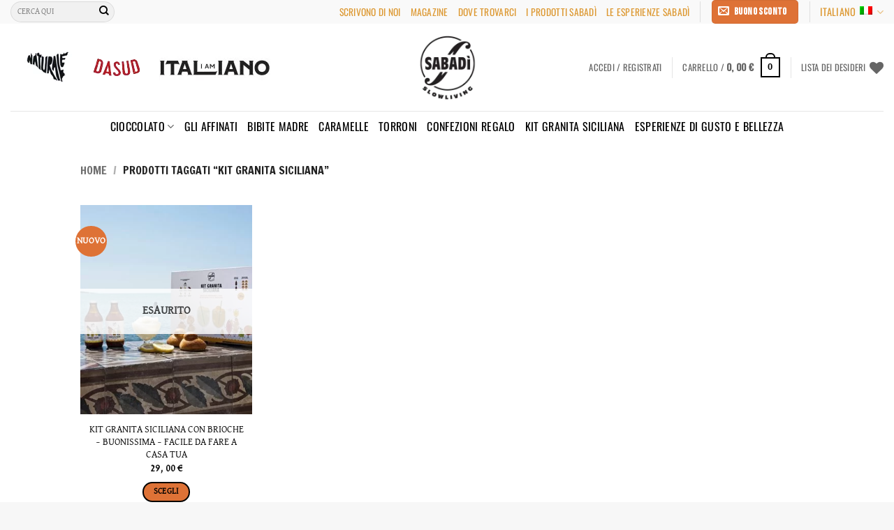

--- FILE ---
content_type: text/html; charset=UTF-8
request_url: https://www.sabadi.it/tag-prodotto/kit-granita-siciliana/
body_size: 32922
content:
<!DOCTYPE html>
<html lang="it-IT" prefix="og: https://ogp.me/ns#" class="loading-site no-js">
<head>
<meta charset="UTF-8"/>
<link rel="profile" href="https://gmpg.org/xfn/11"/>
<link rel="pingback" href="https://www.sabadi.it/xmlrpc.php"/>
<script>document.documentElement.className=document.documentElement.className + ' yes-js js_active js'</script>
<script>(function(html){html.className=html.className.replace(/\bno-js\b/,'js')})(document.documentElement);</script>
<script id="cookieyes" src="https://cdn-cookieyes.com/client_data/f262e753dc46eefd49525c78/script.js"></script><link rel="alternate" hreflang="it" href="https://www.sabadi.it/tag-prodotto/kit-granita-siciliana/"/>
<link rel="alternate" hreflang="x-default" href="https://www.sabadi.it/tag-prodotto/kit-granita-siciliana/"/>
<meta name="viewport" content="width=device-width, initial-scale=1"/>
<title>kit granita siciliana Archivi - Cioccolato di Modica Sabad&igrave;</title>
<meta name="robots" content="index, follow, max-snippet:-1, max-video-preview:-1, max-image-preview:large"/>
<link rel="canonical" href="https://www.sabadi.it/tag-prodotto/kit-granita-siciliana/"/>
<meta property="og:locale" content="it_IT"/>
<meta property="og:type" content="article"/>
<meta property="og:title" content="kit granita siciliana Archivi - Cioccolato di Modica Sabad&igrave;"/>
<meta property="og:url" content="https://www.sabadi.it/tag-prodotto/kit-granita-siciliana/"/>
<meta property="og:site_name" content="Cioccolato di Modica Sabadì"/>
<meta property="article:publisher" content="https://www.facebook.com/cioccolatodimodica/"/>
<meta property="og:image" content="https://www.sabadi.it/wp-content/uploads/2016/02/miglior-cioccolato-di-modica-1.jpg"/>
<meta property="og:image:secure_url" content="https://www.sabadi.it/wp-content/uploads/2016/02/miglior-cioccolato-di-modica-1.jpg"/>
<meta property="og:image:width" content="537"/>
<meta property="og:image:height" content="623"/>
<meta property="og:image:alt" content="sabadì miglior cioccolato"/>
<meta property="og:image:type" content="image/jpeg"/>
<meta name="twitter:card" content="summary_large_image"/>
<meta name="twitter:title" content="kit granita siciliana Archivi - Cioccolato di Modica Sabad&igrave;"/>
<meta name="twitter:site" content="@simonesabaini"/>
<meta name="twitter:image" content="https://www.sabadi.it/wp-content/uploads/2016/02/miglior-cioccolato-di-modica-1.jpg"/>
<meta name="twitter:label1" content="Prodotti"/>
<meta name="twitter:data1" content="1"/>
<script type="application/ld+json" class="rank-math-schema-pro">{"@context":"https://schema.org","@graph":[{"@type":"Organization","@id":"https://www.sabadi.it/#organization","name":"Sabad\u00ec - Cioccolato di Modica","sameAs":["https://www.facebook.com/cioccolatodimodica/","https://twitter.com/simonesabaini"]},{"@type":"WebSite","@id":"https://www.sabadi.it/#website","url":"https://www.sabadi.it","name":"Cioccolato di Modica Sabad\u00ec","publisher":{"@id":"https://www.sabadi.it/#organization"},"inLanguage":"it-IT"},{"@type":"CollectionPage","@id":"https://www.sabadi.it/tag-prodotto/kit-granita-siciliana/#webpage","url":"https://www.sabadi.it/tag-prodotto/kit-granita-siciliana/","name":"kit granita siciliana Archivi - Cioccolato di Modica Sabad&igrave;","isPartOf":{"@id":"https://www.sabadi.it/#website"},"inLanguage":"it-IT"}]}</script>
<link rel='dns-prefetch' href='//static.addtoany.com'/>
<link rel='dns-prefetch' href='//www.google.com'/>
<link rel='dns-prefetch' href='//capi-automation.s3.us-east-2.amazonaws.com'/>
<link rel='prefetch' href='https://www.sabadi.it/wp-content/themes/flatsome/assets/js/flatsome.js?ver=e2eddd6c228105dac048'/>
<link rel='prefetch' href='https://www.sabadi.it/wp-content/themes/flatsome/assets/js/chunk.slider.js?ver=3.20.4'/>
<link rel='prefetch' href='https://www.sabadi.it/wp-content/themes/flatsome/assets/js/chunk.popups.js?ver=3.20.4'/>
<link rel='prefetch' href='https://www.sabadi.it/wp-content/themes/flatsome/assets/js/chunk.tooltips.js?ver=3.20.4'/>
<link rel='prefetch' href='https://www.sabadi.it/wp-content/themes/flatsome/assets/js/woocommerce.js?ver=1c9be63d628ff7c3ff4c'/>
<link rel="alternate" type="application/rss+xml" title="Cioccolato di Modica Sabad&igrave; &raquo; Feed" href="https://www.sabadi.it/feed/"/>
<link rel="alternate" type="application/rss+xml" title="Cioccolato di Modica Sabad&igrave; &raquo; Feed dei commenti" href="https://www.sabadi.it/comments/feed/"/>
<link rel="alternate" type="application/rss+xml" title="Feed Cioccolato di Modica Sabad&igrave; &raquo; kit granita siciliana Tag" href="https://www.sabadi.it/tag-prodotto/kit-granita-siciliana/feed/"/>
<style id='wp-img-auto-sizes-contain-inline-css'>img:is([sizes=auto i],[sizes^="auto," i]){contain-intrinsic-size:3000px 1500px}</style>
<link rel='stylesheet' id='dashicons-css' href='//www.sabadi.it/wp-content/cache/wpfc-minified/k2cb52ov/9y3rc.css' type='text/css' media='all'/>
<style id='dashicons-inline-css'>[data-font="Dashicons"]:before{font-family:'Dashicons' !important;content:attr(data-icon) !important;speak:none !important;font-weight:normal !important;font-variant:normal !important;text-transform:none !important;line-height:1 !important;font-style:normal !important;-webkit-font-smoothing:antialiased !important;-moz-osx-font-smoothing:grayscale !important;}</style>
<link rel='stylesheet' id='wp-jquery-ui-dialog-css' href='//www.sabadi.it/wp-content/cache/wpfc-minified/dgmr7ep5/9y3rc.css' type='text/css' media='all'/>
<style id='woocommerce-inline-inline-css'>.woocommerce form .form-row .required{visibility:visible;}</style>
<link rel='stylesheet' id='wpsl-styles-css' href='//www.sabadi.it/wp-content/cache/wpfc-minified/lkxfc37s/9y3rc.css' type='text/css' media='all'/>
<link rel='stylesheet' id='wpml-legacy-dropdown-0-css' href='//www.sabadi.it/wp-content/cache/wpfc-minified/8a9x4bpm/9y3rc.css' type='text/css' media='all'/>
<style id='wpml-legacy-dropdown-0-inline-css'>.wpml-ls-statics-shortcode_actions{background-color:#ffffff;}.wpml-ls-statics-shortcode_actions, .wpml-ls-statics-shortcode_actions .wpml-ls-sub-menu, .wpml-ls-statics-shortcode_actions a{border-color:#cdcdcd;}.wpml-ls-statics-shortcode_actions a, .wpml-ls-statics-shortcode_actions .wpml-ls-sub-menu a, .wpml-ls-statics-shortcode_actions .wpml-ls-sub-menu a:link, .wpml-ls-statics-shortcode_actions li:not(.wpml-ls-current-language) .wpml-ls-link, .wpml-ls-statics-shortcode_actions li:not(.wpml-ls-current-language) .wpml-ls-link:link{color:#444444;background-color:#ffffff;}.wpml-ls-statics-shortcode_actions .wpml-ls-sub-menu a:hover,.wpml-ls-statics-shortcode_actions .wpml-ls-sub-menu a:focus, .wpml-ls-statics-shortcode_actions .wpml-ls-sub-menu a:link:hover, .wpml-ls-statics-shortcode_actions .wpml-ls-sub-menu a:link:focus{color:#000000;background-color:#eeeeee;}.wpml-ls-statics-shortcode_actions .wpml-ls-current-language > a{color:#444444;background-color:#ffffff;}.wpml-ls-statics-shortcode_actions .wpml-ls-current-language:hover>a, .wpml-ls-statics-shortcode_actions .wpml-ls-current-language>a:focus{color:#000000;background-color:#eeeeee;}</style>
<link rel='stylesheet' id='wpml-menu-item-0-css' href='//www.sabadi.it/wp-content/cache/wpfc-minified/h6lzb4i/9y3rc.css' type='text/css' media='all'/>
<link rel='stylesheet' id='wpr_table_ratecss-css' href='//www.sabadi.it/wp-content/plugins/woocommerce-table-rates/assets/css/styles.css?ver=f36df73f25bfd20dec17507022923f10' type='text/css' media='all'/>
<link rel='stylesheet' id='cms-navigation-style-base-css' href='//www.sabadi.it/wp-content/cache/wpfc-minified/lna157iq/9y3rc.css' type='text/css' media='screen'/>
<link rel='stylesheet' id='cms-navigation-style-css' href='//www.sabadi.it/wp-content/cache/wpfc-minified/fs8v3p6c/9y3rc.css' type='text/css' media='screen'/>
<link rel='stylesheet' id='flatsome-woocommerce-wishlist-css' href='//www.sabadi.it/wp-content/cache/wpfc-minified/10o44nqa/9y3rc.css' type='text/css' media='all'/>
<link rel='stylesheet' id='pwb-styles-frontend-css' href='//www.sabadi.it/wp-content/cache/wpfc-minified/kmsm8fww/9y3rc.css' type='text/css' media='all'/>
<link rel='stylesheet' id='addtoany-css' href='//www.sabadi.it/wp-content/cache/wpfc-minified/q81z00po/9y3rc.css' type='text/css' media='all'/>
<link rel='stylesheet' id='flatsome-main-css' href='//www.sabadi.it/wp-content/cache/wpfc-minified/jn0ptw39/9y3rc.css' type='text/css' media='all'/>
<style id='flatsome-main-inline-css'>@font-face{font-family:"fl-icons";font-display:block;src:url(https://www.sabadi.it/wp-content/themes/flatsome/assets/css/icons/fl-icons.eot?v=3.20.4);src:url(https://www.sabadi.it/wp-content/themes/flatsome/assets/css/icons/fl-icons.eot#iefix?v=3.20.4) format("embedded-opentype"), url(https://www.sabadi.it/wp-content/themes/flatsome/assets/css/icons/fl-icons.woff2?v=3.20.4) format("woff2"), url(https://www.sabadi.it/wp-content/themes/flatsome/assets/css/icons/fl-icons.ttf?v=3.20.4) format("truetype"), url(https://www.sabadi.it/wp-content/themes/flatsome/assets/css/icons/fl-icons.woff?v=3.20.4) format("woff"), url(https://www.sabadi.it/wp-content/themes/flatsome/assets/css/icons/fl-icons.svg?v=3.20.4#fl-icons) format("svg");}</style>
<link rel='stylesheet' id='flatsome-shop-css' href='//www.sabadi.it/wp-content/cache/wpfc-minified/fgcze39g/9y3rc.css' type='text/css' media='all'/>
<link rel='stylesheet' id='flatsome-style-css' href='//www.sabadi.it/wp-content/cache/wpfc-minified/88ynp5ue/9y3rc.css' type='text/css' media='all'/>
<script src='//www.sabadi.it/wp-content/cache/wpfc-minified/f2fhgft5/9y3rc.js'></script>
<script id="wpml-cookie-js-extra">var wpml_cookies={"wp-wpml_current_language":{"value":"it","expires":1,"path":"/"}};
var wpml_cookies={"wp-wpml_current_language":{"value":"it","expires":1,"path":"/"}};
//# sourceURL=wpml-cookie-js-extra</script>
<script src='//www.sabadi.it/wp-content/cache/wpfc-minified/eu1ty0f1/9y3rc.js'></script>
<script id="addtoany-core-js-before">window.a2a_config=window.a2a_config||{};a2a_config.callbacks=[];a2a_config.overlays=[];a2a_config.templates={};a2a_localize={
Share: "Condividi",
Save: "Salva",
Subscribe: "Abbonati",
Email: "Email",
Bookmark: "Segnalibro",
ShowAll: "espandi",
ShowLess: "comprimi",
FindServices: "Trova servizi",
FindAnyServiceToAddTo: "Trova subito un servizio da aggiungere",
PoweredBy: "Powered by",
ShareViaEmail: "Condividi via email",
SubscribeViaEmail: "Iscriviti via email",
BookmarkInYourBrowser: "Aggiungi ai segnalibri",
BookmarkInstructions: "Premi Ctrl+D o \u2318+D per mettere questa pagina nei preferiti",
AddToYourFavorites: "Aggiungi ai favoriti",
SendFromWebOrProgram: "Invia da qualsiasi indirizzo email o programma di posta elettronica",
EmailProgram: "Programma di posta elettronica",
More: "Di più&#8230;",
ThanksForSharing: "Grazie per la condivisione!",
ThanksForFollowing: "Grazie per il following!"
};
//# sourceURL=addtoany-core-js-before</script>
<script defer src="https://static.addtoany.com/menu/page.js" id="addtoany-core-js"></script>
<script src='//www.sabadi.it/wp-content/cache/wpfc-minified/d5gdsm39/9y3rc.js'></script>
<script id="wc-add-to-cart-js-extra">var wc_add_to_cart_params={"ajax_url":"/wp-admin/admin-ajax.php","wc_ajax_url":"/?wc-ajax=%%endpoint%%","i18n_view_cart":"Visualizza carrello","cart_url":"https://www.sabadi.it/carrello/","is_cart":"","cart_redirect_after_add":"yes"};
//# sourceURL=wc-add-to-cart-js-extra</script>
<script src='//www.sabadi.it/wp-content/cache/wpfc-minified/piw1ou0/9y3ri.js'></script>
<script src="//www.sabadi.it/wp-content/cache/wpfc-minified/mbx30k5j/9y3rc.js" id="wpml-legacy-dropdown-0-js"></script>
<script src="https://www.sabadi.it/wp-content/plugins/woocommerce-table-rates/assets/js/scripts.js?ver=f36df73f25bfd20dec17507022923f10" id="wpr_table_ratejs-js"></script>
<link rel="https://api.w.org/" href="https://www.sabadi.it/wp-json/"/><link rel="alternate" title="JSON" type="application/json" href="https://www.sabadi.it/wp-json/wp/v2/product_tag/533"/><link rel="EditURI" type="application/rsd+xml" title="RSD" href="https://www.sabadi.it/xmlrpc.php?rsd"/>
<link rel="preconnect" href="https://fonts.googleapis.com">
<link rel="preconnect" href="https://fonts.gstatic.com">
<link href='https://fonts.googleapis.com/css2?display=swap&family=Bebas+Neue&family=Oswald:wght@400;500&family=Francois+One' rel='stylesheet'><meta name="generator" content="WPML ver:4.8.6 stt:1,27;"/>
<link rel="canonical" href="https://www.sabadi.it/tag-prodotto/kit-granita-siciliana/"/>
<script async src="https://www.googletagmanager.com/gtag/js?id=UA-21993181-1"></script>
<script>window.dataLayer=window.dataLayer||[];
function gtag(){dataLayer.push(arguments);}
gtag('js', new Date());
gtag('config', 'UA-21993181-1');</script>
<noscript><style>.woocommerce-product-gallery{opacity:1 !important;}</style></noscript>
<link rel="preconnect" href="//code.tidio.co">			<script >!function(f,b,e,v,n,t,s){if(f.fbq)return;n=f.fbq=function(){n.callMethod?
n.callMethod.apply(n,arguments):n.queue.push(arguments)};if(!f._fbq)f._fbq=n;
n.push=n;n.loaded=!0;n.version='2.0';n.queue=[];t=b.createElement(e);t.async=!0;
t.src=v;s=b.getElementsByTagName(e)[0];s.parentNode.insertBefore(t,s)}(window,
document,'script','https://connect.facebook.net/en_US/fbevents.js');</script>
<script >fbq('init', '539840423396077', {}, {
"agent": "woocommerce_0-10.4.3-3.5.15"
});
document.addEventListener('DOMContentLoaded', function(){
document.body.insertAdjacentHTML('beforeend', '<div class=\"wc-facebook-pixel-event-placeholder\"></div>');
}, false);</script>
<link rel="icon" href="https://www.sabadi.it/wp-content/uploads/2016/06/cropped-logo11-45x45.jpg" sizes="32x32"/>
<link rel="icon" href="https://www.sabadi.it/wp-content/uploads/2016/06/cropped-logo11-340x340.jpg" sizes="192x192"/>
<link rel="apple-touch-icon" href="https://www.sabadi.it/wp-content/uploads/2016/06/cropped-logo11-340x340.jpg"/>
<meta name="msapplication-TileImage" content="https://www.sabadi.it/wp-content/uploads/2016/06/cropped-logo11-340x340.jpg"/>
<style id="custom-css">:root{--primary-color:#000000;--fs-color-primary:#000000;--fs-color-secondary:#de7236;--fs-color-success:#7a9c59;--fs-color-alert:#000000;--fs-color-base:#000000;--fs-experimental-link-color:#000000;--fs-experimental-link-color-hover:#de7236;}.tooltipster-base{--tooltip-color:#fff;--tooltip-bg-color:#000;}.off-canvas-right .mfp-content, .off-canvas-left .mfp-content{--drawer-width:300px;}.off-canvas .mfp-content.off-canvas-cart{--drawer-width:360px;}.sticky-add-to-cart--active, #wrapper,#main,#main.dark{background-color:#FFF}.header-main{height:125px}#logo img{max-height:125px}#logo{width:105px;}.header-bottom{min-height:10px}.header-top{min-height:30px}.transparent .header-main{height:265px}.transparent #logo img{max-height:265px}.has-transparent + .page-title:first-of-type,.has-transparent + #main > .page-title,.has-transparent + #main > div > .page-title,.has-transparent + #main .page-header-wrapper:first-of-type .page-title{padding-top:345px;}.header.show-on-scroll,.stuck .header-main{height:76px!important}.stuck #logo img{max-height:76px!important}.search-form{width:100%;}.header-bg-color{background-color:rgba(255,255,255,0.9)}.header-bottom{background-color:#FFFFFF}.stuck .header-main .nav > li > a{line-height:50px}@media(max-width:549px){.header-main{height:70px}#logo img{max-height: 70px}}.nav-dropdown{font-size:100%}.header-top{background-color:#f9f9f9!important;}h1,h2,h3,h4,h5,h6,.heading-font{color:#000000;}body{font-size:100%;}@media screen and (max-width:549px){body{font-size: 100%;}}body{font-family:"David Libre", sans-serif;}body{font-weight:400;font-style:normal;}.nav > li > a{font-family:Oswald, sans-serif;}.mobile-sidebar-levels-2 .nav > li > ul > li > a{font-family:Oswald, sans-serif;}.nav > li > a,.mobile-sidebar-levels-2 .nav > li > ul > li > a{font-weight:400;font-style:normal;}h1,h2,h3,h4,h5,h6,.heading-font, .off-canvas-center .nav-sidebar.nav-vertical > li > a{font-family:Oswald, sans-serif;}h1,h2,h3,h4,h5,h6,.heading-font,.banner h1,.banner h2{font-weight:400;font-style:;}.header:not(.transparent) .top-bar-nav > li > a{color:#dd9933;}.header:not(.transparent) .header-bottom-nav.nav > li > a{color:#000000;}.header:not(.transparent) .header-bottom-nav.nav > li > a:hover,.header:not(.transparent) .header-bottom-nav.nav > li.active > a,.header:not(.transparent) .header-bottom-nav.nav > li.current > a,.header:not(.transparent) .header-bottom-nav.nav > li > a.active,.header:not(.transparent) .header-bottom-nav.nav > li > a.current{color:#de7236;}.header-bottom-nav.nav-line-bottom > li > a:before,.header-bottom-nav.nav-line-grow > li > a:before,.header-bottom-nav.nav-line > li > a:before,.header-bottom-nav.nav-box > li > a:hover,.header-bottom-nav.nav-box > li.active > a,.header-bottom-nav.nav-pills > li > a:hover,.header-bottom-nav.nav-pills > li.active > a{color:#FFF!important;background-color:#de7236;}.widget:where(:not(.widget_shopping_cart)) a{color:#000000;}.widget:where(:not(.widget_shopping_cart)) a:hover{color:#de7236;}.widget .tagcloud a:hover{border-color:#de7236;background-color:#de7236;}.shop-page-title.featured-title .title-overlay{background-color:#000000;}.badge-inner.on-sale{background-color:#de7236}.badge-inner.new-bubble-auto{background-color:#de7236}.badge-inner.new-bubble{background-color:#de7236}.star-rating span:before,.star-rating:before, .woocommerce-page .star-rating:before, .stars a:hover:after, .stars a.active:after{color:#de7236}ins .woocommerce-Price-amount{color:#de7236;}input[type='submit'], input[type="button"], button:not(.icon), .button:not(.icon){border-radius:50px!important}@media screen and (min-width:550px){.products .box-vertical .box-image{min-width: 335px!important;width: 335px!important;}}.footer-1{background-color:#f7f7f7}.footer-2{background-color:#f7f7f7}.absolute-footer, html{background-color:#f7f7f7}.page-title-small + main .product-container > .row{padding-top:0;}.nav-vertical-fly-out > li + li{border-top-width:1px;border-top-style:solid;}
p#titoli{font-family:'Mr Dafoe', cursive;font-size:48px;text-align:center;line-height:0;color:#000;}p#miglior-ciocco{margin-top:20px;font-family:'IM Fell English', serif;text-align:center;font-style:italic;color:#000;font-size:26px;line-height:0.9;text-rendering:optimizeLegibility;margin-bottom:1.25em;}
p#frasiimg{margin-top:20px;font-family:'IM Fell English', serif;text-align:center;font-style:italic;color:#000;font-size:26px;line-height:1.4;text-rendering:optimizeLegibility;margin-bottom:1.25em;}p#desc-prod{margin-top:20px;font-family:'IM Fell English', serif;text-align:center;font-style:italic;color:#000;font-size:26px;line-height:1;text-rendering:optimizeLegibility;margin-bottom:1.25em;}
h1#testo-banner{color:#fff;font-size:90px;font-family:'Passion One', cursive;letter-spacing:2px;font-weight:bold;}h2#testo-banner{color:#fff;font-family:'Passion One', cursive;font-size:90px;
}p#testo-banner1{color:#fff;font-family:"David Libre", sans-serif;font-size:20px;line-height:1 
}p#sottotesto-banner{color:#000;font-size:36px;font-family:'bebas neue', cursive;font-weight:bold;}
a.button.primary{background-color:#000;}a.button.primary:hover{background-color:#5B4A2E;}a.more-link.button.primary.is-outline.is-smaller{background-color:#000;color:#fff;}a.more-link.button.primary.is-outline.is-smaller.hover{background-color:#5B4A2E;}a.ajax_add_to_cart.add_to_cart_button.product_type_simple.button.primary.is-outline.mb-0.is-small.clearfix{color:#fff;}a.ajax_add_to_cart.add_to_cart_button.product_type_simple.button.primary.is-outline.mb-0.is-small{color:#fff;}
.home .entry-header{display:none;}.woocommerce-info, p.woocommerce-result-count.hide-for-medium, select.orderby{display:none;}
a.button-continue-shopping.button.primary.is-outline{color:#fff;}
h3.rpwe-title a{font-size:15px;}
p#ar1{font-size:90px;text-align:center;margin:0px;font-family:AntiqueOliveStd-BoldCond;line-height:72px;}p#ar2{font-size:21px;text-align:center;margin:0px;font-family:QuixoteOT-Bold;line-height:24px;}p#img1{text-align:center;}p#videoarancia{text-align:center;}p#img2{text-align:center;}
@media(max-width:549px){h1#testo-banner{font-family:'passion one', cursive;font-size:40px !important;}h2#testo-banner{font-family:'passion one', cursive;font-size:40px!important;}p#testo-banner1{font-family:"david libre", sans-serif;font-size:18px!important;}
p#ar1{font-size:40px;text-align:center;margin:0px;font-family:AntiqueOliveStd-BoldCond;line-height:50px;}p#sottotesto-banner { color:#000; font-size:18px; font-family: 'bebas neue', cursive; font-weight:bold;}}.label-new.menu-item > a:after{content:"Nuovo";}.label-hot.menu-item > a:after{content:"Popolare";}.label-sale.menu-item > a:after{content:"Offerta";}.label-popular.menu-item > a:after{content:"Popolare";}</style>		<style id="wp-custom-css">.woocommerce-NoticeGroup-checkout</style>
<style id="kirki-inline-styles">@font-face{font-family:'Oswald';font-style:normal;font-weight:400;font-display:swap;src:url(https://www.sabadi.it/wp-content/fonts/oswald/TK3_WkUHHAIjg75cFRf3bXL8LICs1_FvsUtiZTaR.woff2) format('woff2');unicode-range:U+0460-052F, U+1C80-1C8A, U+20B4, U+2DE0-2DFF, U+A640-A69F, U+FE2E-FE2F;}
@font-face{font-family:'Oswald';font-style:normal;font-weight:400;font-display:swap;src:url(https://www.sabadi.it/wp-content/fonts/oswald/TK3_WkUHHAIjg75cFRf3bXL8LICs1_FvsUJiZTaR.woff2) format('woff2');unicode-range:U+0301, U+0400-045F, U+0490-0491, U+04B0-04B1, U+2116;}
@font-face{font-family:'Oswald';font-style:normal;font-weight:400;font-display:swap;src:url(https://www.sabadi.it/wp-content/fonts/oswald/TK3_WkUHHAIjg75cFRf3bXL8LICs1_FvsUliZTaR.woff2) format('woff2');unicode-range:U+0102-0103, U+0110-0111, U+0128-0129, U+0168-0169, U+01A0-01A1, U+01AF-01B0, U+0300-0301, U+0303-0304, U+0308-0309, U+0323, U+0329, U+1EA0-1EF9, U+20AB;}
@font-face{font-family:'Oswald';font-style:normal;font-weight:400;font-display:swap;src:url(https://www.sabadi.it/wp-content/fonts/oswald/TK3_WkUHHAIjg75cFRf3bXL8LICs1_FvsUhiZTaR.woff2) format('woff2');unicode-range:U+0100-02BA, U+02BD-02C5, U+02C7-02CC, U+02CE-02D7, U+02DD-02FF, U+0304, U+0308, U+0329, U+1D00-1DBF, U+1E00-1E9F, U+1EF2-1EFF, U+2020, U+20A0-20AB, U+20AD-20C0, U+2113, U+2C60-2C7F, U+A720-A7FF;}
@font-face{font-family:'Oswald';font-style:normal;font-weight:400;font-display:swap;src:url(https://www.sabadi.it/wp-content/fonts/oswald/TK3_WkUHHAIjg75cFRf3bXL8LICs1_FvsUZiZQ.woff2) format('woff2');unicode-range:U+0000-00FF, U+0131, U+0152-0153, U+02BB-02BC, U+02C6, U+02DA, U+02DC, U+0304, U+0308, U+0329, U+2000-206F, U+20AC, U+2122, U+2191, U+2193, U+2212, U+2215, U+FEFF, U+FFFD;}
@font-face{font-family:'David Libre';font-style:normal;font-weight:400;font-display:swap;src:url(https://www.sabadi.it/wp-content/fonts/david-libre/snfus0W_99N64iuYSvp4W8l54J-jYQ.woff2) format('woff2');unicode-range:U+0307-0308, U+0590-05FF, U+200C-2010, U+20AA, U+25CC, U+FB1D-FB4F;}
@font-face{font-family:'David Libre';font-style:normal;font-weight:400;font-display:swap;src:url(https://www.sabadi.it/wp-content/fonts/david-libre/snfus0W_99N64iuYSvp4W8kH4J-jYQ.woff2) format('woff2');unicode-range:U+0302-0303, U+0305, U+0307-0308, U+0310, U+0312, U+0315, U+031A, U+0326-0327, U+032C, U+032F-0330, U+0332-0333, U+0338, U+033A, U+0346, U+034D, U+0391-03A1, U+03A3-03A9, U+03B1-03C9, U+03D1, U+03D5-03D6, U+03F0-03F1, U+03F4-03F5, U+2016-2017, U+2034-2038, U+203C, U+2040, U+2043, U+2047, U+2050, U+2057, U+205F, U+2070-2071, U+2074-208E, U+2090-209C, U+20D0-20DC, U+20E1, U+20E5-20EF, U+2100-2112, U+2114-2115, U+2117-2121, U+2123-214F, U+2190, U+2192, U+2194-21AE, U+21B0-21E5, U+21F1-21F2, U+21F4-2211, U+2213-2214, U+2216-22FF, U+2308-230B, U+2310, U+2319, U+231C-2321, U+2336-237A, U+237C, U+2395, U+239B-23B7, U+23D0, U+23DC-23E1, U+2474-2475, U+25AF, U+25B3, U+25B7, U+25BD, U+25C1, U+25CA, U+25CC, U+25FB, U+266D-266F, U+27C0-27FF, U+2900-2AFF, U+2B0E-2B11, U+2B30-2B4C, U+2BFE, U+3030, U+FF5B, U+FF5D, U+1D400-1D7FF, U+1EE00-1EEFF;}
@font-face{font-family:'David Libre';font-style:normal;font-weight:400;font-display:swap;src:url(https://www.sabadi.it/wp-content/fonts/david-libre/snfus0W_99N64iuYSvp4W8kV4J-jYQ.woff2) format('woff2');unicode-range:U+0001-000C, U+000E-001F, U+007F-009F, U+20DD-20E0, U+20E2-20E4, U+2150-218F, U+2190, U+2192, U+2194-2199, U+21AF, U+21E6-21F0, U+21F3, U+2218-2219, U+2299, U+22C4-22C6, U+2300-243F, U+2440-244A, U+2460-24FF, U+25A0-27BF, U+2800-28FF, U+2921-2922, U+2981, U+29BF, U+29EB, U+2B00-2BFF, U+4DC0-4DFF, U+FFF9-FFFB, U+10140-1018E, U+10190-1019C, U+101A0, U+101D0-101FD, U+102E0-102FB, U+10E60-10E7E, U+1D2C0-1D2D3, U+1D2E0-1D37F, U+1F000-1F0FF, U+1F100-1F1AD, U+1F1E6-1F1FF, U+1F30D-1F30F, U+1F315, U+1F31C, U+1F31E, U+1F320-1F32C, U+1F336, U+1F378, U+1F37D, U+1F382, U+1F393-1F39F, U+1F3A7-1F3A8, U+1F3AC-1F3AF, U+1F3C2, U+1F3C4-1F3C6, U+1F3CA-1F3CE, U+1F3D4-1F3E0, U+1F3ED, U+1F3F1-1F3F3, U+1F3F5-1F3F7, U+1F408, U+1F415, U+1F41F, U+1F426, U+1F43F, U+1F441-1F442, U+1F444, U+1F446-1F449, U+1F44C-1F44E, U+1F453, U+1F46A, U+1F47D, U+1F4A3, U+1F4B0, U+1F4B3, U+1F4B9, U+1F4BB, U+1F4BF, U+1F4C8-1F4CB, U+1F4D6, U+1F4DA, U+1F4DF, U+1F4E3-1F4E6, U+1F4EA-1F4ED, U+1F4F7, U+1F4F9-1F4FB, U+1F4FD-1F4FE, U+1F503, U+1F507-1F50B, U+1F50D, U+1F512-1F513, U+1F53E-1F54A, U+1F54F-1F5FA, U+1F610, U+1F650-1F67F, U+1F687, U+1F68D, U+1F691, U+1F694, U+1F698, U+1F6AD, U+1F6B2, U+1F6B9-1F6BA, U+1F6BC, U+1F6C6-1F6CF, U+1F6D3-1F6D7, U+1F6E0-1F6EA, U+1F6F0-1F6F3, U+1F6F7-1F6FC, U+1F700-1F7FF, U+1F800-1F80B, U+1F810-1F847, U+1F850-1F859, U+1F860-1F887, U+1F890-1F8AD, U+1F8B0-1F8BB, U+1F8C0-1F8C1, U+1F900-1F90B, U+1F93B, U+1F946, U+1F984, U+1F996, U+1F9E9, U+1FA00-1FA6F, U+1FA70-1FA7C, U+1FA80-1FA89, U+1FA8F-1FAC6, U+1FACE-1FADC, U+1FADF-1FAE9, U+1FAF0-1FAF8, U+1FB00-1FBFF;}
@font-face{font-family:'David Libre';font-style:normal;font-weight:400;font-display:swap;src:url(https://www.sabadi.it/wp-content/fonts/david-libre/snfus0W_99N64iuYSvp4W8l04J-jYQ.woff2) format('woff2');unicode-range:U+0102-0103, U+0110-0111, U+0128-0129, U+0168-0169, U+01A0-01A1, U+01AF-01B0, U+0300-0301, U+0303-0304, U+0308-0309, U+0323, U+0329, U+1EA0-1EF9, U+20AB;}
@font-face{font-family:'David Libre';font-style:normal;font-weight:400;font-display:swap;src:url(https://www.sabadi.it/wp-content/fonts/david-libre/snfus0W_99N64iuYSvp4W8l14J-jYQ.woff2) format('woff2');unicode-range:U+0100-02BA, U+02BD-02C5, U+02C7-02CC, U+02CE-02D7, U+02DD-02FF, U+0304, U+0308, U+0329, U+1D00-1DBF, U+1E00-1E9F, U+1EF2-1EFF, U+2020, U+20A0-20AB, U+20AD-20C0, U+2113, U+2C60-2C7F, U+A720-A7FF;}
@font-face{font-family:'David Libre';font-style:normal;font-weight:400;font-display:swap;src:url(https://www.sabadi.it/wp-content/fonts/david-libre/snfus0W_99N64iuYSvp4W8l74J8.woff2) format('woff2');unicode-range:U+0000-00FF, U+0131, U+0152-0153, U+02BB-02BC, U+02C6, U+02DA, U+02DC, U+0304, U+0308, U+0329, U+2000-206F, U+20AC, U+2122, U+2191, U+2193, U+2212, U+2215, U+FEFF, U+FFFD;}</style>	<style id="egf-frontend-styles">.nav-top-link{}
.nav.top-bar-nav.nav-right.nav-small.nav-{font-family:'Bebas Neue', sans-serif!important;font-size:17px!important;font-style:normal!important;font-weight:400!important;letter-spacing:-1px!important;line-height:1!important;}
.header-nav.header-nav-main.nav.nav-right.nav-uppercase{font-family:'Bebas Neue', sans-serif!important;font-style:normal!important;font-weight:400!important;}
h1{font-family:'Oswald', sans-serif;font-size:30px;font-style:normal;font-weight:500;}
h2{font-family:'Oswald', sans-serif;font-size:24px;font-style:normal;font-weight:500;}
.lead{font-size:19px!important;}
.woocommerce-breadcrumb.breadcrumbs.uppercase{font-family:'Francois One', sans-serif!important;font-style:normal!important;font-weight:400!important;}
h3{font-family:'Oswald', sans-serif;font-style:normal;font-weight:400;}
h4 {font-family: 'Oswald', sans-serif;font-style: normal;font-weight: 400;} p{}
h5{}
h6{}</style>
<link rel='stylesheet' id='wc-blocks-style-css' href='//www.sabadi.it/wp-content/cache/wpfc-minified/2zq8ywxt/9y3rc.css' type='text/css' media='all'/>
<link rel='stylesheet' id='jquery-selectBox-css' href='//www.sabadi.it/wp-content/cache/wpfc-minified/q51wiee2/9y3rc.css' type='text/css' media='all'/>
<link rel='stylesheet' id='woocommerce_prettyPhoto_css-css' href='//www.sabadi.it/wp-content/cache/wpfc-minified/lplyt4c9/9y3rc.css' type='text/css' media='all'/>
<link rel='stylesheet' id='yith-wcwl-main-css' href='//www.sabadi.it/wp-content/cache/wpfc-minified/2ztsiivu/9y3rc.css' type='text/css' media='all'/>
<style id='yith-wcwl-main-inline-css'>:root{--color-add-to-wishlist-background:#333333;--color-add-to-wishlist-text:#FFFFFF;--color-add-to-wishlist-border:#333333;--color-add-to-wishlist-background-hover:#333333;--color-add-to-wishlist-text-hover:#FFFFFF;--color-add-to-wishlist-border-hover:#333333;--rounded-corners-radius:16px;--color-add-to-cart-background:#333333;--color-add-to-cart-text:#FFFFFF;--color-add-to-cart-border:#333333;--color-add-to-cart-background-hover:#4F4F4F;--color-add-to-cart-text-hover:#FFFFFF;--color-add-to-cart-border-hover:#4F4F4F;--add-to-cart-rounded-corners-radius:16px;--color-button-style-1-background:#333333;--color-button-style-1-text:#FFFFFF;--color-button-style-1-border:#333333;--color-button-style-1-background-hover:#4F4F4F;--color-button-style-1-text-hover:#FFFFFF;--color-button-style-1-border-hover:#4F4F4F;--color-button-style-2-background:#333333;--color-button-style-2-text:#FFFFFF;--color-button-style-2-border:#333333;--color-button-style-2-background-hover:#4F4F4F;--color-button-style-2-text-hover:#FFFFFF;--color-button-style-2-border-hover:#4F4F4F;--color-wishlist-table-background:#FFFFFF;--color-wishlist-table-text:#6d6c6c;--color-wishlist-table-border:#FFFFFF;--color-headers-background:#F4F4F4;--color-share-button-color:#FFFFFF;--color-share-button-color-hover:#FFFFFF;--color-fb-button-background:#39599E;--color-fb-button-background-hover:#595A5A;--color-tw-button-background:#45AFE2;--color-tw-button-background-hover:#595A5A;--color-pr-button-background:#AB2E31;--color-pr-button-background-hover:#595A5A;--color-em-button-background:#FBB102;--color-em-button-background-hover:#595A5A;--color-wa-button-background:#00A901;--color-wa-button-background-hover:#595A5A;--feedback-duration:3s}</style>
<link rel='stylesheet' id='so-css-flatsome-css' href='//www.sabadi.it/wp-content/cache/wpfc-minified/e3gqches/9y3rc.css' type='text/css' media='all'/>
<script data-wpfc-render="false">var Wpfcll={s:[],osl:0,scroll:false,i:function(){Wpfcll.ss();window.addEventListener('load',function(){let observer=new MutationObserver(mutationRecords=>{Wpfcll.osl=Wpfcll.s.length;Wpfcll.ss();if(Wpfcll.s.length > Wpfcll.osl){Wpfcll.ls(false);}});observer.observe(document.getElementsByTagName("html")[0],{childList:true,attributes:true,subtree:true,attributeFilter:["src"],attributeOldValue:false,characterDataOldValue:false});Wpfcll.ls(true);});window.addEventListener('scroll',function(){Wpfcll.scroll=true;Wpfcll.ls(false);});window.addEventListener('resize',function(){Wpfcll.scroll=true;Wpfcll.ls(false);});window.addEventListener('click',function(){Wpfcll.scroll=true;Wpfcll.ls(false);});},c:function(e,pageload){var w=document.documentElement.clientHeight || body.clientHeight;var n=0;if(pageload){n=0;}else{n=(w > 800) ? 800:200;n=Wpfcll.scroll ? 800:n;}var er=e.getBoundingClientRect();var t=0;var p=e.parentNode ? e.parentNode:false;if(typeof p.getBoundingClientRect=="undefined"){var pr=false;}else{var pr=p.getBoundingClientRect();}if(er.x==0 && er.y==0){for(var i=0;i < 10;i++){if(p){if(pr.x==0 && pr.y==0){if(p.parentNode){p=p.parentNode;}if(typeof p.getBoundingClientRect=="undefined"){pr=false;}else{pr=p.getBoundingClientRect();}}else{t=pr.top;break;}}};}else{t=er.top;}if(w - t+n > 0){return true;}return false;},r:function(e,pageload){var s=this;var oc,ot;try{oc=e.getAttribute("data-wpfc-original-src");ot=e.getAttribute("data-wpfc-original-srcset");originalsizes=e.getAttribute("data-wpfc-original-sizes");if(s.c(e,pageload)){if(oc || ot){if(e.tagName=="DIV" || e.tagName=="A" || e.tagName=="SPAN"){e.style.backgroundImage="url("+oc+")";e.removeAttribute("data-wpfc-original-src");e.removeAttribute("data-wpfc-original-srcset");e.removeAttribute("onload");}else{if(oc){e.setAttribute('src',oc);}if(ot){e.setAttribute('srcset',ot);}if(originalsizes){e.setAttribute('sizes',originalsizes);}if(e.getAttribute("alt") && e.getAttribute("alt")=="blank"){e.removeAttribute("alt");}e.removeAttribute("data-wpfc-original-src");e.removeAttribute("data-wpfc-original-srcset");e.removeAttribute("data-wpfc-original-sizes");e.removeAttribute("onload");if(e.tagName=="IFRAME"){var y="https://www.youtube.com/embed/";if(navigator.userAgent.match(/\sEdge?\/\d/i)){e.setAttribute('src',e.getAttribute("src").replace(/.+\/templates\/youtube\.html\#/,y));}e.onload=function(){if(typeof window.jQuery !="undefined"){if(jQuery.fn.fitVids){jQuery(e).parent().fitVids({customSelector:"iframe[src]"});}}var s=e.getAttribute("src").match(/templates\/youtube\.html\#(.+)/);if(s){try{var i=e.contentDocument || e.contentWindow;if(i.location.href=="about:blank"){e.setAttribute('src',y+s[1]);}}catch(err){e.setAttribute('src',y+s[1]);}}}}}}else{if(e.tagName=="NOSCRIPT"){if(typeof window.jQuery !="undefined"){if(jQuery(e).attr("data-type")=="wpfc"){e.removeAttribute("data-type");jQuery(e).after(jQuery(e).text());}}}}}}catch(error){console.log(error);console.log("==>",e);}},ss:function(){var i=Array.prototype.slice.call(document.getElementsByTagName("img"));var f=Array.prototype.slice.call(document.getElementsByTagName("iframe"));var d=Array.prototype.slice.call(document.getElementsByTagName("div"));var a=Array.prototype.slice.call(document.getElementsByTagName("a"));var s=Array.prototype.slice.call(document.getElementsByTagName("span"));var n=Array.prototype.slice.call(document.getElementsByTagName("noscript"));this.s=i.concat(f).concat(d).concat(a).concat(s).concat(n);},ls:function(pageload){var s=this;[].forEach.call(s.s,function(e,index){s.r(e,pageload);});}};document.addEventListener('DOMContentLoaded',function(){wpfci();});function wpfci(){Wpfcll.i();}</script>
</head>
<body data-rsssl=1 class="archive tax-product_tag term-kit-granita-siciliana term-533 wp-theme-flatsome wp-child-theme-flatsome-child theme-flatsome woocommerce woocommerce-page woocommerce-no-js full-width lightbox nav-dropdown-has-arrow nav-dropdown-has-shadow nav-dropdown-has-border">
<a class="skip-link screen-reader-text" href="#main">Salta ai contenuti</a>
<div id="wrapper">
<header id="header" class="header header-full-width has-sticky sticky-fade">
<div class="header-wrapper">
<div id="top-bar" class="header-top hide-for-medium">
<div class="flex-row container">
<div class="flex-col hide-for-medium flex-left">
<ul class="nav nav-left medium-nav-center nav-small nav- nav-prompts-overlay nav-uppercase">
<li class="header-search-form search-form html relative has-icon"> <div class="header-search-form-wrapper"> <div class="searchform-wrapper ux-search-box relative form-flat is-normal"><form role="search" method="get" class="searchform" action="https://www.sabadi.it/"> <div class="flex-row relative"> <div class="flex-col flex-grow"> <label class="screen-reader-text" for="woocommerce-product-search-field-0">Cerca:</label> <input type="search" id="woocommerce-product-search-field-0" class="search-field mb-0" placeholder="CERCA QUI" value="" name="s" /> <input type="hidden" name="post_type" value="product" /> <input type="hidden" name="lang" value="it" /></div><div class="flex-col"> <button type="submit" value="Cerca" class="ux-search-submit submit-button secondary button icon mb-0" aria-label="Invia"> <i class="icon-search" aria-hidden="true"></i> </button></div></div><div class="live-search-results text-left z-top"></div><input type='hidden' name='lang' value='it' /></form></div></div></li>
</ul></div><div class="flex-col hide-for-medium flex-center"> <ul class="nav nav-center nav-small nav- nav-prompts-overlay nav-uppercase"> </ul></div><div class="flex-col hide-for-medium flex-right">
<ul class="nav top-bar-nav nav-right nav-small nav- nav-prompts-overlay nav-uppercase">
<li id="menu-item-9085" class="menu-item menu-item-type-post_type menu-item-object-page menu-item-9085 menu-item-design-default"><a href="https://www.sabadi.it/scrivono-di-noi/" class="nav-top-link">SCRIVONO DI NOI</a></li>
<li id="menu-item-9086" class="menu-item menu-item-type-post_type menu-item-object-page menu-item-9086 menu-item-design-default"><a href="https://www.sabadi.it/blog-il-mondo-del-cioccolato-di-modica/" class="nav-top-link">MAGAZINE</a></li>
<li id="menu-item-9084" class="menu-item menu-item-type-post_type menu-item-object-page menu-item-9084 menu-item-design-default"><a href="https://www.sabadi.it/dove-trovare-il-cioccolato-di-modica-biologico-sabadi/" class="nav-top-link">DOVE TROVARCI</a></li>
<li id="menu-item-5792" class="menu-item menu-item-type-custom menu-item-object-custom menu-item-home menu-item-5792 menu-item-design-default"><a href="https://www.sabadi.it/" class="nav-top-link">I PRODOTTI SABADì</a></li>
<li id="menu-item-7518" class="menu-item menu-item-type-custom menu-item-object-custom menu-item-7518 menu-item-design-default"><a href="https://modica.sabadi.it/" class="nav-top-link">LE ESPERIENZE SABADì</a></li>
<li class="header-divider"></li><li class="header-newsletter-item has-icon">
<div class="header-button"><a href="#header-newsletter-signup" class="tooltip icon primary button round is-small" role="button" title="Registrati alla nostra newsletter" aria-label="BUONO SCONTO" aria-expanded="false" aria-haspopup="dialog" aria-controls="header-newsletter-signup" data-flatsome-role-button> <i class="icon-envelop" aria-hidden="true"></i> <span class="header-newsletter-title hide-for-medium"> BUONO SCONTO </span> </a></div><div id="header-newsletter-signup" class="lightbox-by-id lightbox-content mfp-hide lightbox-white" style="max-width:700px ;padding:0px">
<div class="banner has-hover" id="banner-1355897334">
<div class="banner-inner fill">
<div class="banner-bg fill">
<img src="https://www.sabadi.it/wp-content/themes/flatsome/assets/img/missing.jpg" class="bg" alt=""/>                        <div class="overlay"></div><div class="is-border is-dashed" style="border-color:rgba(255,255,255,.3);border-width:2px 2px 2px 2px;margin:10px;"></div></div><div class="banner-layers container">
<div class="fill banner-link"></div><div id="text-box-367679664" class="text-box banner-layer x10 md-x10 lg-x10 y50 md-y50 lg-y50 res-text">
<div data-animate="fadeInUp">           <div class="text-box-content text dark">
<div class="text-inner text-left">
<h3 class="uppercase">Registrati alla nostra newsletter</h3><p class="lead">Riceverai un buono sconto del 10% per il tuo primo ordine</p>	<div id="text-2041587375" class="text iscriviti-footer">
<form id="inf_form_4ac303ab3ce0782c7c2d6b139825cb4c" class="infusion-form" accept-charset="UTF-8" action="https://jx893.infusionsoft.com/app/form/process/4ac303ab3ce0782c7c2d6b139825cb4c" method="POST"><input name="inf_form_xid" type="hidden" value="4ac303ab3ce0782c7c2d6b139825cb4c" /><input name="inf_form_name" type="hidden" value="https://www.sabadi.it/�Contatti dal sito�Coupon 10%" /><input name="infusionsoft_version" type="hidden" value="1.70.0.275408" /><div class="infusion-field"><label for="inf_field_FirstName">Nome *</label><input id="inf_field_FirstName" class="infusion-field-input" name="inf_field_FirstName" type="text" placeholder="Nome *" /></div><div class="infusion-field"><label for="inf_field_LastName">Cognome *</label><input id="inf_field_LastName" class="infusion-field-input" name="inf_field_LastName" type="text" placeholder="Cognome *" /></div><div class="infusion-field"><label for="inf_field_Email">Email *</label><input id="inf_field_Email" class="infusion-field-input" name="inf_field_Email" type="text" placeholder="Email *" /></div><div><div></div></div><div class="infusion-submit"><button id="recaptcha_4ac303ab3ce0782c7c2d6b139825cb4c" class="infusion-recaptcha" type="submit">Iscriviti</button></div></form></div></div></div></div><style>#text-box-367679664{width:60%;}
#text-box-367679664 .text-box-content{font-size:100%;}
@media(min-width:550px){
#text-box-367679664{width:50%;}
}</style></div></div></div><style>#banner-1355897334{padding-top:600px;}
#banner-1355897334 .overlay{background-color:rgba(0,0,0,.4);}</style></div></div></li>
<li class="header-divider"></li><li class="has-dropdown header-language-dropdown">
<a href="#" class="header-language-dropdown__link nav-top-link" aria-expanded="false" aria-controls="ux-language-dropdown" aria-haspopup="menu">
Italiano		<i class="image-icon" aria-hidden="true"><img src="https://www.sabadi.it/wp-content/plugins/sitepress-multilingual-cms/res/flags/it.png" alt=""/></i>		<i class="icon-angle-down" aria-hidden="true"></i>	</a>
<ul id="ux-language-dropdown" class="nav-dropdown nav-dropdown-default" role="menu">
<li class="active"><a href="https://www.sabadi.it/tag-prodotto/kit-granita-siciliana/" hreflang="it" role="menuitem"><i class="icon-image" aria-hidden="true"><img src="https://www.sabadi.it/wp-content/plugins/sitepress-multilingual-cms/res/flags/it.png" alt=""/></i> Italiano</a></li>	</ul>
</li>
</ul></div></div></div><div id="masthead" class="header-main show-logo-center">
<div class="header-inner flex-row container logo-center medium-logo-center" role="navigation">
<div id="logo" class="flex-col logo">  <a href="https://www.sabadi.it/" title="Cioccolato di Modica Sabad&igrave; - Cioccolato di Modica biologico Sabad&igrave;" rel="home"> <img onload="Wpfcll.r(this,true);" src="https://www.sabadi.it/wp-content/plugins/wp-fastest-cache-premium/pro/images/blank.gif" width="464" height="464" data-wpfc-original-src="https://www.sabadi.it/wp-content/uploads/2020/03/sabadi-cioccolato-modica.jpg" class="header_logo header-logo" alt="Cioccolato di Modica Sabad&igrave;"/><img onload="Wpfcll.r(this,true);" src="https://www.sabadi.it/wp-content/plugins/wp-fastest-cache-premium/pro/images/blank.gif" width="464" height="464" data-wpfc-original-src="https://www.sabadi.it/wp-content/uploads/2020/03/sabadi-cioccolato-modica.jpg" class="header-logo-dark" alt="Cioccolato di Modica Sabad&igrave;"/></a></div><div class="flex-col show-for-medium flex-left">
<ul class="mobile-nav nav nav-left">
<li class="nav-icon has-icon"> <div class="header-button"> <a href="#" class="icon primary button round is-small" data-open="#main-menu" data-pos="left" data-bg="main-menu-overlay" role="button" aria-label="Menu" aria-controls="main-menu" aria-expanded="false" aria-haspopup="dialog" data-flatsome-role-button> <i class="icon-menu" aria-hidden="true"></i> </a></div></li>
</ul></div><div class="flex-col hide-for-medium flex-left"> <ul class="header-nav header-nav-main nav nav-left nav-uppercase"> <li class="html custom html_top_right_text"><a href="https://www.sabadi.it/naturale/"><img alt="blank" onload="Wpfcll.r(this,true);" src="https://www.sabadi.it/wp-content/plugins/wp-fastest-cache-premium/pro/images/blank.gif" data-wpfc-original-src="https://www.sabadi.it/wp-content/uploads/2021/08/naturale-icon6.jpg"/></a></li><li class="html custom html_topbar_left"><a href="https://www.sabadi.it/da-sud/"><img alt="blank" onload="Wpfcll.r(this,true);" src="https://www.sabadi.it/wp-content/plugins/wp-fastest-cache-premium/pro/images/blank.gif" data-wpfc-original-src="https://www.sabadi.it/wp-content/uploads/2024/12/icona-dasud.png"/></a></li><li class="html custom html_topbar_right"><a href="https://www.iamitaliano.it"><img alt="blank" onload="Wpfcll.r(this,true);" src="https://www.sabadi.it/wp-content/plugins/wp-fastest-cache-premium/pro/images/blank.gif" data-wpfc-original-src="https://www.sabadi.it/wp-content/uploads/2024/12/icon3-I-AM-ITALIANO.jpg"/></a></li> </ul></div><div class="flex-col hide-for-medium flex-right">
<ul class="header-nav header-nav-main nav nav-right nav-uppercase">
<li class="account-item has-icon"> <a href="https://www.sabadi.it/accedi-o-registrati-per-acquistare-cioccolato-di-modica-bio-sabadi/" class="nav-top-link nav-top-not-logged-in is-small" title="Accedi"> <span> Accedi / Registrati </span> </a> </li>
<li class="header-divider"></li><li class="cart-item has-icon has-dropdown">
<a href="https://www.sabadi.it/carrello/" class="header-cart-link nav-top-link is-small" title="Carrello" aria-label="Visualizza carrello" aria-expanded="false" aria-haspopup="true" role="button" data-flatsome-role-button>
<span class="header-cart-title">
Carrello   /      <span class="cart-price"><span class="woocommerce-Price-amount amount"><bdi>0, 00&nbsp;<span class="woocommerce-Price-currencySymbol">&euro;</span></bdi></span></span>
</span>
<span class="cart-icon image-icon">
<strong>0</strong>
</span>
</a>
<ul class="nav-dropdown nav-dropdown-default">
<li class="html widget_shopping_cart"> <div class="widget_shopping_cart_content"> <div class="ux-mini-cart-empty flex flex-row-col text-center pt pb"> <div class="ux-mini-cart-empty-icon"> <svg aria-hidden="true" xmlns="http://www.w3.org/2000/svg" viewBox="0 0 17 19" style="opacity:.1;height:80px;"> <path d="M8.5 0C6.7 0 5.3 1.2 5.3 2.7v2H2.1c-.3 0-.6.3-.7.7L0 18.2c0 .4.2.8.6.8h15.7c.4 0 .7-.3.7-.7v-.1L15.6 5.4c0-.3-.3-.6-.7-.6h-3.2v-2c0-1.6-1.4-2.8-3.2-2.8zM6.7 2.7c0-.8.8-1.4 1.8-1.4s1.8.6 1.8 1.4v2H6.7v-2zm7.5 3.4 1.3 11.5h-14L2.8 6.1h2.5v1.4c0 .4.3.7.7.7.4 0 .7-.3.7-.7V6.1h3.5v1.4c0 .4.3.7.7.7s.7-.3.7-.7V6.1h2.6z" fill-rule="evenodd" clip-rule="evenodd" fill="currentColor"></path> </svg></div><p class="woocommerce-mini-cart__empty-message empty">Non ci sono prodotti nel carrello</p> <p class="return-to-shop"> <a class="button primary wc-backward" href="https://www.sabadi.it/acquista-on-line-cioccolato-di-modica-sabadi/"> Ritorna al negozio </a> </p></div></div></li>
</ul>
</li>
<li class="header-divider"></li><li class="header-wishlist-icon"> <a href="https://www.sabadi.it/wish-list/?wishlist-action" class="wishlist-link" title="Lista dei Desideri"> <span class="hide-for-medium header-wishlist-title"> Lista dei Desideri </span> <i class="wishlist-icon icon-heart" aria-hidden="true"></i> </a> </li>
</ul></div><div class="flex-col show-for-medium flex-right">
<ul class="mobile-nav nav nav-right">
<li class="cart-item has-icon"> <a href="https://www.sabadi.it/carrello/" class="header-cart-link nav-top-link is-small off-canvas-toggle" title="Carrello" aria-label="Visualizza carrello" aria-expanded="false" aria-haspopup="dialog" role="button" data-open="#cart-popup" data-class="off-canvas-cart" data-pos="right" aria-controls="cart-popup" data-flatsome-role-button> <span class="cart-icon image-icon"> <strong>0</strong> </span> </a>  <div id="cart-popup" class="mfp-hide"> <div class="cart-popup-inner inner-padding cart-popup-inner--sticky"> <div class="cart-popup-title text-center"> <span class="heading-font uppercase">Carrello</span> <div class="is-divider"></div></div><div class="widget_shopping_cart"> <div class="widget_shopping_cart_content"> <div class="ux-mini-cart-empty flex flex-row-col text-center pt pb"> <div class="ux-mini-cart-empty-icon"> <svg aria-hidden="true" xmlns="http://www.w3.org/2000/svg" viewBox="0 0 17 19" style="opacity:.1;height:80px;"> <path d="M8.5 0C6.7 0 5.3 1.2 5.3 2.7v2H2.1c-.3 0-.6.3-.7.7L0 18.2c0 .4.2.8.6.8h15.7c.4 0 .7-.3.7-.7v-.1L15.6 5.4c0-.3-.3-.6-.7-.6h-3.2v-2c0-1.6-1.4-2.8-3.2-2.8zM6.7 2.7c0-.8.8-1.4 1.8-1.4s1.8.6 1.8 1.4v2H6.7v-2zm7.5 3.4 1.3 11.5h-14L2.8 6.1h2.5v1.4c0 .4.3.7.7.7.4 0 .7-.3.7-.7V6.1h3.5v1.4c0 .4.3.7.7.7s.7-.3.7-.7V6.1h2.6z" fill-rule="evenodd" clip-rule="evenodd" fill="currentColor"></path> </svg></div><p class="woocommerce-mini-cart__empty-message empty">Non ci sono prodotti nel carrello</p> <p class="return-to-shop"> <a class="button primary wc-backward" href="https://www.sabadi.it/acquista-on-line-cioccolato-di-modica-sabadi/"> Ritorna al negozio </a> </p></div></div></div></div></div></li>
</ul></div></div><div class="container"><div class="top-divider full-width"></div></div></div><div id="wide-nav" class="header-bottom wide-nav flex-has-center hide-for-medium">
<div class="flex-row container">
<div class="flex-col hide-for-medium flex-center"> <ul class="nav header-nav header-bottom-nav nav-center nav-size-large nav-uppercase"> <li id="menu-item-12127" class="menu-item menu-item-type-custom menu-item-object-custom menu-item-has-children menu-item-12127 menu-item-design-default has-dropdown"><a href="#" class="nav-top-link" aria-expanded="false" aria-haspopup="menu">CIOCCOLATO<i class="icon-angle-down" aria-hidden="true"></i></a> <ul class="sub-menu nav-dropdown nav-dropdown-default"> <li id="menu-item-3405" class="menu-item menu-item-type-taxonomy menu-item-object-product_cat menu-item-3405"><a href="https://www.sabadi.it/cioccolato-di-modica/">CIOCCOLATO DI MODICA</a></li> <li id="menu-item-18928" class="label-new menu-item menu-item-type-post_type menu-item-object-product menu-item-18928"><a href="https://www.sabadi.it/crema-spalmabile/la-mora/">CREMA SPALMABILE – LA MORA –</a></li> <li id="menu-item-9842" class="menu-item menu-item-type-taxonomy menu-item-object-product_cat menu-item-9842"><a href="https://www.sabadi.it/cioccolato-crudo/">CIOCCOLATO CRUDO</a></li> <li id="menu-item-3406" class="menu-item menu-item-type-taxonomy menu-item-object-product_cat menu-item-3406"><a href="https://www.sabadi.it/proprieta-del-cioccolato/">SUPERFOOD</a></li> <li id="menu-item-11775" class="label-new menu-item menu-item-type-taxonomy menu-item-object-product_cat menu-item-11775"><a href="https://www.sabadi.it/cioccolati-italia/">GRAND TOUR SICILIA</a></li> <li id="menu-item-9031" class="menu-item menu-item-type-taxonomy menu-item-object-product_cat menu-item-9031"><a href="https://www.sabadi.it/cioccolatini-di-modica/">CIOCCOLATINI</a></li> <li id="menu-item-3403" class="menu-item menu-item-type-taxonomy menu-item-object-product_cat menu-item-3403"><a href="https://www.sabadi.it/cioccolatini-fondenti/">CIOCCOLATINI FONDENTI</a></li> <li id="menu-item-3408" class="menu-item menu-item-type-taxonomy menu-item-object-product_cat menu-item-3408"><a href="https://www.sabadi.it/cioccolatini-aromatizzati/">CIOCCOLATINI AROMATIZZATI</a></li> <li id="menu-item-4486" class="menu-item menu-item-type-taxonomy menu-item-object-product_cat menu-item-4486"><a href="https://www.sabadi.it/cioccolato-al-latte/">CIOCCOLATO AL LATTE</a></li> <li id="menu-item-3407" class="menu-item menu-item-type-taxonomy menu-item-object-product_cat menu-item-3407"><a href="https://www.sabadi.it/cioccolata-in-tazza/">CIOCCOLATA IN TAZZA</a></li> <li id="menu-item-15066" class="menu-item menu-item-type-taxonomy menu-item-object-product_cat menu-item-15066"><a href="https://www.sabadi.it/uova-di-pasqua/">UOVA DI PASQUA</a></li> </ul> </li> <li id="menu-item-9011" class="menu-item menu-item-type-taxonomy menu-item-object-product_cat menu-item-9011 menu-item-design-default"><a href="https://www.sabadi.it/cioccolato-aromatizzato/" class="nav-top-link">GLI AFFINATI</a></li> <li id="menu-item-7025" class="menu-item menu-item-type-taxonomy menu-item-object-product_cat menu-item-7025 menu-item-design-default"><a href="https://www.sabadi.it/bibite/" class="nav-top-link">BIBITE MADRE</a></li> <li id="menu-item-4469" class="menu-item menu-item-type-taxonomy menu-item-object-product_cat menu-item-4469 menu-item-design-default"><a href="https://www.sabadi.it/caramelle/" class="nav-top-link">CARAMELLE</a></li> <li id="menu-item-3404" class="menu-item menu-item-type-taxonomy menu-item-object-product_cat menu-item-3404 menu-item-design-default"><a href="https://www.sabadi.it/torrone/" class="nav-top-link">TORRONI</a></li> <li id="menu-item-11404" class="menu-item menu-item-type-taxonomy menu-item-object-product_cat menu-item-11404 menu-item-design-default"><a href="https://www.sabadi.it/scatole-regalo/" class="nav-top-link">CONFEZIONI REGALO</a></li> <li id="menu-item-12899" class="menu-item menu-item-type-post_type menu-item-object-product menu-item-12899 menu-item-design-default"><a href="https://www.sabadi.it/kit/kit-granita-siciliana-con-brioche-buonissima-facile-da-fare-a-casa-tua/" class="nav-top-link">KIT GRANITA SICILIANA</a></li> <li id="menu-item-18155" class="menu-item menu-item-type-custom menu-item-object-custom menu-item-18155 menu-item-design-default"><a href="https://modica.sabadi.it/" class="nav-top-link">ESPERIENZE DI GUSTO E BELLEZZA</a></li> </ul></div></div></div><div class="header-bg-container fill"><div class="header-bg-image fill"></div><div class="header-bg-color fill"></div></div></div></header>
<div class="shop-page-title category-page-title page-title">
<div class="page-title-inner flex-row medium-flex-wrap container">
<div class="flex-col flex-grow medium-text-center">
<div class="is-medium"> <nav class="woocommerce-breadcrumb breadcrumbs uppercase" aria-label="Breadcrumb"><a href="https://www.sabadi.it">Home</a> <span class="divider">&#47;</span> Prodotti taggati &ldquo;kit granita siciliana&rdquo;</nav></div></div><div class="flex-col medium-text-center"> <p class="woocommerce-result-count hide-for-medium" role="alert" aria-relevant="all"> Visualizzazione del risultato </p> <form class="woocommerce-ordering" method="get"> <select name="orderby" class="orderby" aria-label="Ordine negozio" > <option value="popularity" >Popolarità</option> <option value="rating" >Valutazione media</option> <option value="date" >Ordina in base al più recente</option> <option value="price" selected='selected'>Prezzo: dal più economico</option> <option value="price-desc" >Prezzo: dal più caro</option> </select> <input type="hidden" name="paged" value="1" /> </form></div></div></div><main id="main" class="">
<div class="row category-page-row">
<div class="col large-12">
<div class="shop-container">
<div class="woocommerce-notices-wrapper"></div><div class="products row row-small large-columns-4 medium-columns-3 small-columns-2">
<div class="product-small col has-hover out-of-stock product type-product post-10971 status-publish first outofstock product_cat-kit product_tag-brioche-con-tuppo product_tag-granita-siciliana product_tag-kit-granita-siciliana has-post-thumbnail shipping-taxable purchasable product-type-variable">
<div class="col-inner">
<div class="badge-container absolute left top z-1">
<div class="badge callout badge-circle"><div class="badge-inner callout-new-bg is-small new-bubble">NUOVO</div></div></div><div class="product-small box">
<div class="box-image">
<div class="image-none"> <a href="https://www.sabadi.it/kit/kit-granita-siciliana-con-brioche-buonissima-facile-da-fare-a-casa-tua/"> <img onload="Wpfcll.r(this,true);" src="https://www.sabadi.it/wp-content/plugins/wp-fastest-cache-premium/pro/images/blank.gif" width="335" height="407" data-wpfc-original-src="https://www.sabadi.it/wp-content/uploads/2020/06/kit-granita-e-brioche-al-mare-verticale-335x407.jpg" class="attachment-woocommerce_thumbnail size-woocommerce_thumbnail" alt="kit granita sabadì" decoding="async" fetchpriority="high"/> </a></div><div class="image-tools is-small top right show-on-hover">
<div class="wishlist-icon">
<button class="wishlist-button button is-outline circle icon" aria-label="Lista dei Desideri">
<i class="icon-heart" aria-hidden="true"></i>			</button>
<div class="wishlist-popup dark">
<div class="yith-wcwl-add-to-wishlist add-to-wishlist-10971 yith-wcwl-add-to-wishlist--button_default-style wishlist-fragment on-first-load" data-fragment-ref="10971" data-fragment-options="{&quot;base_url&quot;:&quot;&quot;,&quot;product_id&quot;:10971,&quot;parent_product_id&quot;:0,&quot;product_type&quot;:&quot;variable&quot;,&quot;is_single&quot;:false,&quot;in_default_wishlist&quot;:false,&quot;show_view&quot;:false,&quot;browse_wishlist_text&quot;:&quot;Vedi la lista&quot;,&quot;already_in_wishslist_text&quot;:&quot;Il prodotto \u00e8 gi\u00e0 nella tua lista!&quot;,&quot;product_added_text&quot;:&quot;Articolo aggiunto!&quot;,&quot;available_multi_wishlist&quot;:false,&quot;disable_wishlist&quot;:false,&quot;show_count&quot;:false,&quot;ajax_loading&quot;:false,&quot;loop_position&quot;:&quot;after_add_to_cart&quot;,&quot;item&quot;:&quot;add_to_wishlist&quot;}">
<div class="yith-wcwl-add-button"> <a href="?add_to_wishlist=10971&#038;_wpnonce=f7b880d88c" class="add_to_wishlist single_add_to_wishlist alt button theme-button-style" data-product-id="10971" data-product-type="variable" data-original-product-id="0" data-title="Aggiungi alla lista dei desideri" rel="nofollow"> <svg id="yith-wcwl-icon-heart-outline" class="yith-wcwl-icon-svg" fill="none" stroke-width="1.5" stroke="currentColor" viewBox="0 0 24 24" xmlns="http://www.w3.org/2000/svg"> <path stroke-linecap="round" stroke-linejoin="round" d="M21 8.25c0-2.485-2.099-4.5-4.688-4.5-1.935 0-3.597 1.126-4.312 2.733-.715-1.607-2.377-2.733-4.313-2.733C5.1 3.75 3 5.765 3 8.25c0 7.22 9 12 9 12s9-4.78 9-12Z"></path> </svg> <span>Aggiungi alla lista dei desideri</span> </a></div></div></div></div></div><div class="image-tools is-small hide-for-small bottom left show-on-hover"></div><div class="image-tools grid-tools text-center hide-for-small bottom hover-slide-in show-on-hover"></div><div class="out-of-stock-label">Esaurito</div></div><div class="box-text box-text-products text-center grid-style-2">
<div class="title-wrapper"><p class="name product-title woocommerce-loop-product__title"><a href="https://www.sabadi.it/kit/kit-granita-siciliana-con-brioche-buonissima-facile-da-fare-a-casa-tua/" class="woocommerce-LoopProduct-link woocommerce-loop-product__link">KIT GRANITA SICILIANA CON BRIOCHE &#8211; BUONISSIMA &#8211; FACILE DA FARE A CASA TUA</a></p></div><div class="price-wrapper"> <span class="price"><span class="woocommerce-Price-amount amount"><bdi>29, 00&nbsp;<span class="woocommerce-Price-currencySymbol">&euro;</span></bdi></span></span></div><div class="add-to-cart-button"><a href="https://www.sabadi.it/kit/kit-granita-siciliana-con-brioche-buonissima-facile-da-fare-a-casa-tua/" aria-describedby="woocommerce_loop_add_to_cart_link_describedby_10971" data-quantity="1" class="primary is-small mb-0 button product_type_variable is-outline" data-product_id="10971" data-product_sku="" aria-label="Seleziona le opzioni per &ldquo;KIT GRANITA SICILIANA CON BRIOCHE - BUONISSIMA - FACILE DA FARE A CASA TUA&rdquo;" rel="nofollow">Scegli</a></div><span id="woocommerce_loop_add_to_cart_link_describedby_10971" class="screen-reader-text">
Questo prodotto ha più varianti. Le opzioni possono essere scelte nella pagina del prodotto	</span></div></div></div></div></div></div></div></div></main>
<footer id="footer" class="footer-wrapper">
<div class="text-center"><div class="is-divider divider clearfix" style="max-width:1200px;height:2px;"></div></div><br/>
<div class="row row-divided" id="row-585245774">
<div id="col-1345847180" class="col medium-4 large-4">
<div class="col-inner">
<div class="icon-box featured-box icon-box-center text-center" style="margin:0px 0px 0px 0px;">
<div class="icon-box-img has-icon-bg" style="width: 46px">
<div class="icon">
<div class="icon-inner" style="border-width:2px;color:rgb(222, 114, 54);"></div></div></div><div class="icon-box-text last-reset"> <h5 class="uppercase">SPEDIZIONI GRATUITE</h5> <br/> Riceverai il tuo ordine gratuitamente a casa in Italia con un ordine minimo di 39 euro. Spedizioni gratuite nella maggior parte dei Paesi Europei con un ordine minimo di 150 euro.</div></div></div></div><div id="col-1870740446" class="col medium-4 large-4">
<div class="col-inner">
<div class="icon-box featured-box icon-box-center text-center" style="margin:0px 0px 0px 0px;">
<div class="icon-box-img has-icon-bg" style="width: 46px">
<div class="icon">
<div class="icon-inner" style="border-width:2px;color:rgb(222, 114, 54);"></div></div></div><div class="icon-box-text last-reset"> <h5 class="uppercase">pagamenti sicuri</h5> <br/> Puoi pagare i tuoi ordini con carta di credito nel circuito Stripe oppure con il tuo GPay e sarai coperto dalla garanzia sugli acquisti. E' possibile pagare anche con bonifico bancario anticipato.</div></div></div></div><div id="col-572233820" class="col medium-4 large-4">
<div class="col-inner">
<div class="icon-box featured-box icon-box-center text-center" style="margin:0px 0px 0px 0px;">
<div class="icon-box-img has-icon-bg" style="width: 46px">
<div class="icon">
<div class="icon-inner" style="border-width:2px;color:rgb(222, 114, 54);"></div></div></div><div class="icon-box-text last-reset"> <h5 class="uppercase">consegne veloci</h5> <br/> Il tuo ordine verrà evaso e spedito mediamente nel giorno lavorativo successivo all'acquisto e consegnato in tutta Italia nelle successive 48 ore</div></div></div></div><div id="col-1593838527" class="col medium-4 small-12 large-4">
<div class="col-inner"></div></div></div><div class="absolute-footer light medium-text-center text-center">
<div class="container clearfix">
<div class="footer-secondary pull-right">
<div class="payment-icons inline-block" role="group" aria-label="Payment icons"><div class="payment-icon"><svg aria-hidden="true" version="1.1" xmlns="http://www.w3.org/2000/svg" xmlns:xlink="http://www.w3.org/1999/xlink" viewBox="0 0 64 32"> <path d="M2.909 32v-17.111h2.803l0.631-1.54h1.389l0.631 1.54h5.505v-1.162l0.48 1.162h2.853l0.506-1.187v1.187h13.661v-2.5l0.253-0.026c0.227 0 0.252 0.177 0.252 0.354v2.172h7.046v-0.58c1.642 0.858 3.889 0.58 5.606 0.58l0.631-1.54h1.414l0.631 1.54h5.733v-1.464l0.858 1.464h4.596v-9.546h-4.544v1.111l-0.631-1.111h-4.672v1.111l-0.581-1.111h-6.288c-0.934 0-1.919 0.101-2.753 0.556v-0.556h-4.344v0.556c-0.505-0.454-1.187-0.556-1.843-0.556h-15.859l-1.085 2.449-1.086-2.449h-5v1.111l-0.556-1.111h-4.267l-1.97 4.52v-9.864h58.182v17.111h-3.030c-0.707 0-1.464 0.126-2.045 0.556v-0.556h-4.47c-0.631 0-1.49 0.1-1.97 0.556v-0.556h-7.98v0.556c-0.605-0.429-1.49-0.556-2.197-0.556h-5.278v0.556c-0.53-0.505-1.616-0.556-2.298-0.556h-5.909l-1.363 1.464-1.263-1.464h-8.813v9.546h8.66l1.389-1.49 1.313 1.49h5.328v-2.248h0.53c0.758 0 1.54-0.025 2.273-0.328v2.576h4.394v-2.5h0.202c0.252 0 0.303 0.026 0.303 0.303v2.197h13.358c0.733 0 1.642-0.152 2.222-0.606v0.606h4.243c0.808 0 1.667-0.076 2.399-0.429v5.773h-58.181zM20.561 13.525h-1.667v-5.354l-2.374 5.354h-1.439l-2.373-5.354v5.354h-3.334l-0.631-1.515h-3.41l-0.631 1.515h-1.768l2.929-6.843h2.424l2.778 6.49v-6.49h2.677l2.147 4.646 1.944-4.646h2.727v6.843zM8.162 10.596l-1.137-2.727-1.111 2.727h2.248zM29.727 23.020v2.298h-3.182l-2.020-2.273-2.096 2.273h-6.465v-6.843h6.565l2.020 2.248 2.071-2.248h5.227c1.541 0 2.753 0.531 2.753 2.248 0 2.752-3.005 2.298-4.874 2.298zM23.464 21.883l-1.768-1.995h-4.116v1.238h3.586v1.389h-3.586v1.364h4.015l1.868-1.995zM27.252 13.525h-5.48v-6.843h5.48v1.439h-3.839v1.238h3.738v1.389h-3.738v1.364h3.839v1.414zM28.086 24.687v-5.48l-2.5 2.702 2.5 2.778zM33.793 10.369c0.934 0.328 1.086 0.909 1.086 1.818v1.339h-1.642c-0.026-1.464 0.353-2.475-1.464-2.475h-1.768v2.475h-1.616v-6.844l3.864 0.026c1.313 0 2.701 0.202 2.701 1.818 0 0.783-0.429 1.54-1.162 1.843zM31.848 19.889h-2.121v1.743h2.096c0.581 0 1.035-0.278 1.035-0.909 0-0.606-0.454-0.833-1.010-0.833zM32.075 8.121h-2.070v1.516h2.045c0.556 0 1.086-0.126 1.086-0.783 0-0.632-0.556-0.733-1.061-0.733zM40.788 22.136c0.909 0.328 1.086 0.934 1.086 1.818v1.364h-1.642v-1.137c0-1.162-0.379-1.364-1.464-1.364h-1.743v2.5h-1.642v-6.843h3.889c1.288 0 2.677 0.228 2.677 1.844 0 0.757-0.404 1.515-1.162 1.818zM37.555 13.525h-1.667v-6.843h1.667v6.843zM39.096 19.889h-2.071v1.541h2.045c0.556 0 1.085-0.126 1.085-0.808 0-0.631-0.555-0.732-1.060-0.732zM56.924 13.525h-2.323l-3.081-5.126v5.126h-3.334l-0.657-1.515h-3.384l-0.631 1.515h-1.894c-2.248 0-3.258-1.162-3.258-3.359 0-2.298 1.035-3.485 3.359-3.485h1.591v1.491c-1.717-0.026-3.283-0.404-3.283 1.944 0 1.162 0.278 1.97 1.591 1.97h0.732l2.323-5.379h2.45l2.753 6.465v-6.465h2.5l2.879 4.747v-4.747h1.667v6.818zM48.313 25.318h-5.455v-6.843h5.455v1.414h-3.813v1.238h3.738v1.389h-3.738v1.364l3.813 0.025v1.414zM46.975 10.596l-1.111-2.727-1.137 2.727h2.248zM52.48 25.318h-3.182v-1.464h3.182c0.404 0 0.858-0.101 0.858-0.631 0-1.464-4.217 0.556-4.217-2.702 0-1.389 1.060-2.045 2.323-2.045h3.283v1.439h-3.005c-0.429 0-0.909 0.076-0.909 0.631 0 1.49 4.243-0.682 4.243 2.601 0.001 1.615-1.111 2.172-2.575 2.172zM61.091 24.434c-0.48 0.707-1.414 0.884-2.222 0.884h-3.157v-1.464h3.157c0.404 0 0.833-0.126 0.833-0.631 0-1.439-4.217 0.556-4.217-2.702 0-1.389 1.086-2.045 2.349-2.045h3.258v1.439h-2.98c-0.454 0-0.909 0.076-0.909 0.631 0 1.212 2.854-0.025 3.889 1.338v2.55z"></path> </svg> <span class="screen-reader-text">American Express</span></div><div class="payment-icon"><svg aria-hidden="true" version="1.1" xmlns="http://www.w3.org/2000/svg" xmlns:xlink="http://www.w3.org/1999/xlink" viewBox="0 0 64 32"> <path d="M18.207 21.099l-0.276 1.103-0.138 0.138h-0.138c-0.552-0.276-1.242-0.414-2.069-0.414-2.758 0-4.138 1.427-4.138 4.276 0 2.851 1.332 4.276 4 4.276 0.918 0 1.655-0.138 2.207-0.414 0.090-0.090 0.138-0.090 0.138 0h0.138l0.276 1.242-0.138 0.138c-0.552 0.368-1.517 0.552-2.897 0.552-1.748 0-3.103-0.504-4.069-1.517-0.966-1.011-1.448-2.39-1.448-4.138 0-1.745 0.528-3.172 1.586-4.276 1.056-1.103 2.46-1.655 4.207-1.655 1.103 0 2.021 0.186 2.758 0.552v0.138zM25.448 30.754c0.045 0.368 0.069 0.644 0.069 0.828 0 0.092-0.047 0.138-0.138 0.138h-1.242c-0.092 0-0.138-0.045-0.138-0.138l-0.138-0.552c-0.644 0.644-1.427 0.966-2.345 0.966-1.655 0-2.483-0.828-2.483-2.483 0-2.021 1.563-3.034 4.69-3.034 0-1.103-0.552-1.655-1.655-1.655-0.552 0-1.196 0.186-1.931 0.552h-0.276l-0.276-0.966v-0.276c0.735-0.46 1.655-0.69 2.758-0.69 2.021 0 3.034 1.151 3.034 3.448v2.897c0.001 0.275 0.022 0.599 0.070 0.965zM23.724 29.375v-1.656c-2.024 0-3.034 0.552-3.034 1.655 0 0.828 0.414 1.242 1.242 1.242s1.425-0.413 1.793-1.241zM29.103 16.892c-3.403-0.138-5.703-0.942-6.897-2.414-0.186-0.276-0.368-0.39-0.552-0.345-0.186 0.047-0.23 0.255-0.138 0.621 1.379 3.034 4.78 4.552 10.207 4.552 2.297 0 4.573-0.414 6.828-1.242 2.252-0.828 3.379-2.115 3.379-3.862 0-1.103-0.437-2.045-1.31-2.828-0.875-0.78-1.679-1.287-2.414-1.517-0.737-0.229-1.472-0.39-2.207-0.483-1.103 0-1.655 0.599-1.655 1.793v2.897c-0.092 2.024-1.84 2.966-5.241 2.828zM34.621 7.788c3.401 0.138 5.7 0.944 6.897 2.414 0.184 0.276 0.39 0.392 0.621 0.345 0.228-0.045 0.297-0.252 0.207-0.621-1.379-3.034-4.782-4.552-10.207-4.552-2.392 0-4.713 0.414-6.966 1.242-2.255 0.827-3.379 2.116-3.379 3.862 0 1.655 0.711 2.875 2.138 3.655 1.425 0.782 2.69 1.172 3.793 1.172s1.655-0.597 1.655-1.793v-2.897c0.090-2.021 1.838-2.965 5.241-2.828zM31.172 23.72v1.38l-0.138 0.138c-0.092-0.090-0.276-0.138-0.552-0.138-0.92 0-1.472 0.599-1.655 1.793-0.092 0.092-0.138 0.276-0.138 0.552v4.138c0 0.092-0.047 0.138-0.138 0.138h-1.379c-0.092 0-0.138-0.045-0.138-0.138v-5.379c0-1.103-0.047-1.884-0.138-2.345 0-0.090 0.045-0.138 0.138-0.138h1.242c0.184 0 0.276 0.047 0.276 0.138v0.966c0.46-0.918 1.149-1.379 2.069-1.379 0.184 0 0.321 0.047 0.414 0.138 0.091-0.002 0.138 0.045 0.138 0.136zM32-0.004c-1.931 0-2.897 0.599-2.897 1.793 0 1.103 0.966 1.655 2.897 1.655 1.839 0 2.758-0.552 2.758-1.655 0-1.194-0.92-1.793-2.758-1.793zM36.552 23.857v0.966c0 0.186-0.047 0.276-0.138 0.276h-1.931v4c0 0.92 0.321 1.379 0.966 1.379 0.459 0 0.735-0.045 0.828-0.138h0.138v0.138l0.138 1.103c0 0.092-0.047 0.138-0.138 0.138-0.368 0.186-0.828 0.276-1.379 0.276-0.644 0-1.196-0.229-1.655-0.69-0.368-0.552-0.552-1.287-0.552-2.207v-4h-1.103l-0.138-0.276v-0.966c0-0.090 0.045-0.138 0.138-0.138h1.103v-1.379l0.138-0.138 1.379-0.414h0.138v1.931h1.931c0.090 0.001 0.137 0.048 0.137 0.138zM44 31.581c0 0.092-0.047 0.138-0.138 0.138h-1.242c-0.186 0-0.276-0.045-0.276-0.138v-0.552c-0.644 0.644-1.427 0.966-2.345 0.966-0.828 0-1.472-0.252-1.931-0.758-0.461-0.504-0.69-1.080-0.69-1.724 0-2.021 1.608-3.034 4.828-3.034 0-1.103-0.552-1.655-1.655-1.655-0.644 0-1.334 0.186-2.069 0.552h-0.138l-0.414-0.966c0-0.090 0.045-0.184 0.138-0.276 0.735-0.46 1.608-0.69 2.621-0.69 2.115 0 3.172 1.151 3.172 3.448v2.897c0.001 0.827 0.047 1.427 0.139 1.793zM42.069 29.375c0.090-0.090 0.138-0.229 0.138-0.414v-1.242h-0.138c-1.931 0-2.897 0.552-2.897 1.655 0 0.828 0.414 1.242 1.242 1.242 0.918 0 1.469-0.413 1.655-1.241zM51.862 28.685c0 0.92-0.323 1.703-0.966 2.345-0.644 0.644-1.655 0.966-3.034 0.966-1.196 0-2.161-0.276-2.897-0.828-0.092 0-0.138-0.045-0.138-0.138l0.414-1.103c0-0.090 0.045-0.138 0.138-0.138h0.138c0.735 0.461 1.517 0.69 2.345 0.69 1.469 0 2.207-0.552 2.207-1.655 0-0.828-0.644-1.517-1.931-2.069-2.024-0.642-3.034-1.7-3.034-3.172 0-2.115 1.242-3.172 3.724-3.172 0.918 0 1.745 0.186 2.483 0.552v0.138l-0.414 1.242h-0.138c-0.552-0.276-1.242-0.414-2.069-0.414-1.196 0-1.793 0.461-1.793 1.379 0 0.828 0.69 1.517 2.069 2.069 1.931 0.737 2.897 1.841 2.897 3.31zM54.345 20.547v1.379c0 0.092-0.047 0.138-0.138 0.138h-1.379c-0.092 0-0.138-0.045-0.138-0.138v-1.379l0.138-0.138h1.379c0.090 0 0.138 0.047 0.138 0.138zM54.345 23.857v7.724c0 0.092-0.047 0.138-0.138 0.138h-1.379c-0.092 0-0.138-0.045-0.138-0.138v-7.724c0-0.090 0.045-0.138 0.138-0.138h1.379c0.090 0.001 0.138 0.048 0.138 0.138z"></path> </svg> <span class="screen-reader-text">CartaSi</span></div><div class="payment-icon"><svg aria-hidden="true" version="1.1" xmlns="http://www.w3.org/2000/svg" xmlns:xlink="http://www.w3.org/1999/xlink" viewBox="0 0 64 32"> <path d="M35.66 11.112c-0.005-2.752-1.725-5.099-4.148-6.029v12.058c2.424-0.932 4.144-3.277 4.148-6.029zM26.888 17.138v-12.054c-2.422 0.932-4.14 3.277-4.145 6.028 0.005 2.751 1.723 5.095 4.145 6.026zM29.176 22.262h5.236c6.084 0.029 11.638-4.963 11.638-11.034 0-6.641-5.554-11.23-11.638-11.228h-5.236c-6.157-0.002-11.226 4.589-11.226 11.228-0.001 6.074 5.068 11.064 11.226 11.034zM29.2 0.92c5.628 0.002 10.188 4.563 10.189 10.191-0.001 5.628-4.561 10.188-10.189 10.19-5.627-0.002-10.186-4.562-10.188-10.19 0.002-5.629 4.561-10.19 10.188-10.191zM7.418 23.377c-0.895 0-1.585 0.023-2.092 0.023-0.472 0-0.955 0-1.427-0.023v0.314c0.544 0.012 1.111-0.059 1.111 1.028v0 5.866c-0.035 0.822-0.386 0.847-1.111 0.92v0.314c0.544-0.012 1.077-0.024 1.62-0.024 0.568 0 1.137 0.024 1.754 0.024 4.28 0 4.981-3.011 4.981-4.209-0.001-2.141-1.706-4.232-4.836-4.232zM7.453 31.432c-0.592 0-1.258-0.109-1.258-1.040v-6.579c0.219-0.013 0.447-0.049 0.943-0.049 2.333 0 3.784 1.633 3.784 3.893 0 1.802-0.858 3.774-3.47 3.774zM14.455 31.105v-4.643c0-0.097-0.025-0.17-0.085-0.17s-0.132 0.013-0.218 0.061c-0.047 0.037-0.726 0.264-1.293 0.435v0.194c0.447 0.241 0.628 0.314 0.628 0.846v3.277c0 0.4-0.243 0.4-0.58 0.4h-0.228v0.314c0.447-0.012 0.883-0.024 1.318-0.024s0.858 0.024 1.269 0.024v-0.314h-0.205c-0.339-0.001-0.605-0.001-0.605-0.401zM13.972 24.429c0.326 0 0.593-0.278 0.593-0.605s-0.279-0.582-0.593-0.582c-0.302 0-0.592 0.278-0.592 0.582-0.001 0.315 0.277 0.605 0.592 0.605zM20.863 31.105v-3.12c0-0.943-0.363-1.693-1.389-1.693-0.811 0-1.404 0.412-2.094 0.907v-0.787c0-0.096-0.036-0.121-0.072-0.121-0.581 0.255-1.076 0.412-1.596 0.581v0.23c0.567 0.23 0.701 0.35 0.701 0.797v0 3.204c0 0.4-0.241 0.4-0.58 0.4h-0.218v0.314c0.435-0.012 0.871-0.024 1.306-0.024s0.859 0.024 1.282 0.024v-0.314h-0.217c-0.339 0-0.606 0-0.606-0.4v-3.579c0.401-0.266 1.018-0.581 1.404-0.581 0.691 0 1.112 0.338 1.112 1.029v3.132c0 0.4-0.241 0.4-0.58 0.4h-0.217v0.314c0.435-0.012 0.87-0.024 1.306-0.024 0.435 0 0.857 0.024 1.281 0.024v-0.314h-0.218c-0.339 0-0.605 0-0.605-0.4zM24.382 31.274c-0.966 0-1.706-0.943-1.777-2.091-0.025-0.412-0.025-0.593 0-0.701h3.397l0.109-0.072c0.012-0.074 0.012-0.145 0.012-0.218-0.012-1.282-1.064-1.898-2.044-1.898-0.846 0-2.442 0.701-2.442 3.073 0 0.773 0.387 2.636 2.31 2.636 0.991 0 1.68-0.628 2.237-1.366l-0.169-0.172c-0.447 0.447-0.968 0.81-1.633 0.81zM24.031 26.679c0.678 0 1.052 0.496 1.052 1.113 0 0.145-0.036 0.302-0.337 0.302h-2.105c0.145-0.872 0.653-1.415 1.39-1.415zM29.836 26.291c-0.737 0-1.245 0.774-1.547 1.246h-0.026v-1.088c0-0.122-0.036-0.158-0.107-0.158-0.11 0-0.594 0.315-1.477 0.691v0.18c0.182 0.097 0.628 0.17 0.628 0.544v3.398c0 0.4-0.242 0.4-0.579 0.4h-0.326v0.314c0.435-0.012 0.943-0.024 1.439-0.024 0.521 0 1.027 0.012 1.692 0.024v-0.314h-0.677c-0.339 0-0.581 0-0.581-0.4v-2.841c0-0.726 0.677-1.004 0.883-1.004 0.422 0 0.422 0.291 0.799 0.291 0.339 0 0.568-0.291 0.568-0.618-0.001-0.436-0.387-0.641-0.689-0.641zM31.722 27.477c0-0.52 0.459-0.798 0.943-0.798 0.775 0 1.197 0.436 1.318 1.197h0.278l-0.086-1.233c-0.471-0.242-0.991-0.352-1.377-0.352-1.329 0-1.874 0.871-1.874 1.548 0 1.947 2.635 1.487 2.635 2.915 0 0.423-0.266 0.859-0.978 0.859-0.883 0-1.366-0.678-1.524-1.476l-0.218 0.061 0.133 1.391c0.423 0.242 0.991 0.411 1.475 0.411 1.439 0 2.080-0.847 2.080-1.645 0-1.898-2.805-1.462-2.805-2.877zM42.749 31.613c-1.862 0-3.604-1.753-3.604-4.197 0-2.902 2.019-3.833 3.411-3.833 1.354 0 2.357 0.569 2.587 1.983h0.301l-0.12-1.729c-0.931-0.326-1.874-0.643-2.853-0.643-2.37 0-4.582 1.779-4.582 4.257 0 2.721 1.789 4.547 4.618 4.547 0.799 0 2.165-0.326 2.673-0.641l0.277-1.766-0.277-0.072c-0.243 1.271-1.235 2.093-2.431 2.093zM47.659 31.105v-8.356c0-0.097-0.024-0.17-0.098-0.17-0.036 0-0.133 0.061-0.265 0.133-0.254 0.145-0.762 0.364-1.245 0.52v0.193c0.46 0.133 0.641 0.157 0.641 0.943v6.735c0 0.4-0.243 0.4-0.582 0.4h-0.228v0.314c0.448-0.012 0.883-0.024 1.318-0.024s0.859 0.024 1.268 0.024v-0.314h-0.204c-0.34 0.001-0.605 0.001-0.605-0.399zM53.645 31.153v0-4.461c0-0.134 0-0.218-0.098-0.218-0.12 0-0.798 0.097-1.885 0.169v0.218c0.435 0.122 1.014 0.254 1.014 0.495v3.255c-0.508 0.422-1.052 0.737-1.462 0.737-1.051 0-1.051-1.040-1.051-1.404v-3.119c0-0.266 0-0.351-0.134-0.351-0.158 0-1.123 0.072-1.559 0.084v0.23c0.676 0.060 0.724 0.363 0.724 0.677v3.097c0 1.015 0.677 1.438 1.33 1.438 0.859 0 1.416-0.423 2.141-1.015v0.979l0.061 0.038c0.23-0.072 1.222-0.326 1.742-0.374v-0.255c-0.158 0-0.339 0.012-0.484 0.012-0.205-0.001-0.338-0.012-0.338-0.231zM57.852 26.292c-0.666 0-1.318 0.46-1.802 0.871v0-4.413c0-0.097-0.024-0.17-0.096-0.17-0.037 0-0.134 0.061-0.267 0.133-0.254 0.145-0.76 0.364-1.245 0.52v0.193c0.459 0.133 0.641 0.157 0.641 0.943v5.2c0 0.737-0.061 1.439-0.169 2.152l0.253 0.133 0.362-0.277c0.315 0.133 0.786 0.423 1.68 0.423 1.73 0 2.89-1.585 2.89-3.169 0-1.317-0.845-2.54-2.248-2.54zM57.296 31.686c-0.81 0-1.245-0.774-1.245-1.235v0-2.938c0.326-0.278 0.7-0.57 1.149-0.57 0.943 0 1.934 1.088 1.934 2.394-0.001 1.078-0.545 2.348-1.838 2.348z"></path> </svg> <span class="screen-reader-text">Dinners Club</span></div><div class="payment-icon"><svg aria-hidden="true" viewBox="0 0 64 32" xmlns="http://www.w3.org/2000/svg"> <path d="M18.4306 31.9299V29.8062C18.4306 28.9938 17.9382 28.4618 17.0929 28.4618C16.6703 28.4618 16.2107 28.6021 15.8948 29.0639C15.6486 28.6763 15.2957 28.4618 14.7663 28.4618C14.4135 28.4618 14.0606 28.5691 13.7816 28.9567V28.532H13.043V31.9299H13.7816V30.0536C13.7816 29.4515 14.0975 29.167 14.5899 29.167C15.0823 29.167 15.3285 29.4845 15.3285 30.0536V31.9299H16.0671V30.0536C16.0671 29.4515 16.42 29.167 16.8754 29.167C17.3678 29.167 17.614 29.4845 17.614 30.0536V31.9299H18.4306ZM29.3863 28.532H28.1882V27.5051H27.4496V28.532H26.7808V29.2041H27.4496V30.7629C27.4496 31.5423 27.7655 32 28.6108 32C28.9268 32 29.2797 31.8928 29.5259 31.7526L29.3125 31.1134C29.0991 31.2536 28.8529 31.2907 28.6765 31.2907C28.3236 31.2907 28.1841 31.0763 28.1841 30.7258V29.2041H29.3822V28.532H29.3863ZM35.6562 28.4577C35.2335 28.4577 34.9504 28.6722 34.774 28.9526V28.5278H34.0354V31.9258H34.774V30.0124C34.774 29.4474 35.0202 29.1258 35.4797 29.1258C35.6192 29.1258 35.7957 29.1629 35.9393 29.1959L36.1527 28.4866C36.0049 28.4577 35.7957 28.4577 35.6562 28.4577ZM26.1817 28.8124C25.8288 28.5649 25.3364 28.4577 24.8071 28.4577C23.9618 28.4577 23.3997 28.8825 23.3997 29.5546C23.3997 30.1196 23.8223 30.4412 24.5609 30.5443L24.9138 30.5814C25.2995 30.6515 25.5128 30.7588 25.5128 30.9361C25.5128 31.1835 25.2297 31.3608 24.7373 31.3608C24.2449 31.3608 23.8551 31.1835 23.6089 31.0062L23.256 31.5711C23.6417 31.8557 24.1711 31.9959 24.7004 31.9959C25.6852 31.9959 26.2514 31.534 26.2514 30.899C26.2514 30.2969 25.7919 29.9794 25.0902 29.8722L24.7373 29.835C24.4214 29.7979 24.1752 29.7278 24.1752 29.5175C24.1752 29.2701 24.4214 29.1299 24.8112 29.1299C25.2338 29.1299 25.6565 29.3072 25.8698 29.4144L26.1817 28.8124ZM45.8323 28.4577C45.4097 28.4577 45.1265 28.6722 44.9501 28.9526V28.5278H44.2115V31.9258H44.9501V30.0124C44.9501 29.4474 45.1963 29.1258 45.6559 29.1258C45.7954 29.1258 45.9718 29.1629 46.1154 29.1959L46.3288 28.4948C46.1852 28.4577 45.9759 28.4577 45.8323 28.4577ZM36.3948 30.2309C36.3948 31.2577 37.1005 32 38.192 32C38.6844 32 39.0373 31.8928 39.3901 31.6124L39.0373 31.0103C38.7541 31.2247 38.4751 31.3278 38.1551 31.3278C37.556 31.3278 37.1333 30.9031 37.1333 30.2309C37.1333 29.5917 37.556 29.167 38.1551 29.134C38.471 29.134 38.7541 29.2412 39.0373 29.4515L39.3901 28.8495C39.0373 28.5649 38.6844 28.4618 38.192 28.4618C37.1005 28.4577 36.3948 29.2041 36.3948 30.2309ZM43.2267 30.2309V28.532H42.4881V28.9567C42.2419 28.6392 41.889 28.4618 41.4295 28.4618C40.4775 28.4618 39.7389 29.2041 39.7389 30.2309C39.7389 31.2577 40.4775 32 41.4295 32C41.9219 32 42.2748 31.8227 42.4881 31.5051V31.9299H43.2267V30.2309ZM40.5144 30.2309C40.5144 29.6289 40.9002 29.134 41.5362 29.134C42.1352 29.134 42.5579 29.5959 42.5579 30.2309C42.5579 30.833 42.1352 31.3278 41.5362 31.3278C40.9043 31.2907 40.5144 30.8289 40.5144 30.2309ZM31.676 28.4577C30.6912 28.4577 29.9854 29.167 29.9854 30.2268C29.9854 31.2907 30.6912 31.9959 31.7129 31.9959C32.2053 31.9959 32.6977 31.8557 33.0875 31.534L32.7346 31.0021C32.4515 31.2165 32.0986 31.3567 31.7498 31.3567C31.2903 31.3567 30.8348 31.1423 30.7281 30.5443H33.227C33.227 30.4371 33.227 30.367 33.227 30.2598C33.2598 29.167 32.6238 28.4577 31.676 28.4577ZM31.676 29.0969C32.1355 29.0969 32.4515 29.3814 32.5213 29.9093H30.7609C30.8307 29.4515 31.1467 29.0969 31.676 29.0969ZM50.0259 30.2309V27.1876H49.2873V28.9567C49.0411 28.6392 48.6882 28.4618 48.2286 28.4618C47.2767 28.4618 46.5381 29.2041 46.5381 30.2309C46.5381 31.2577 47.2767 32 48.2286 32C48.721 32 49.0739 31.8227 49.2873 31.5051V31.9299H50.0259V30.2309ZM47.3136 30.2309C47.3136 29.6289 47.6993 29.134 48.3353 29.134C48.9344 29.134 49.357 29.5959 49.357 30.2309C49.357 30.833 48.9344 31.3278 48.3353 31.3278C47.6993 31.2907 47.3136 30.8289 47.3136 30.2309ZM22.5872 30.2309V28.532H21.8486V28.9567C21.6024 28.6392 21.2495 28.4618 20.79 28.4618C19.838 28.4618 19.0994 29.2041 19.0994 30.2309C19.0994 31.2577 19.838 32 20.79 32C21.2824 32 21.6352 31.8227 21.8486 31.5051V31.9299H22.5872V30.2309ZM19.8421 30.2309C19.8421 29.6289 20.2278 29.134 20.8638 29.134C21.4629 29.134 21.8855 29.5959 21.8855 30.2309C21.8855 30.833 21.4629 31.3278 20.8638 31.3278C20.2278 31.2907 19.8421 30.8289 19.8421 30.2309Z"/> <path d="M26.6745 12.7423C26.6745 8.67216 28.5785 5.05979 31.5 2.72577C29.3499 1.0268 26.6376 0 23.6791 0C16.6707 0 11 5.69897 11 12.7423C11 19.7856 16.6707 25.4845 23.6791 25.4845C26.6376 25.4845 29.3499 24.4577 31.5 22.7588C28.5744 20.4577 26.6745 16.8124 26.6745 12.7423Z"/> <path d="M31.5 2.72577C34.4215 5.05979 36.3255 8.67216 36.3255 12.7423C36.3255 16.8124 34.4585 20.4206 31.5 22.7588L25.9355 22.7588V2.72577L31.5 2.72577Z" fill-opacity="0.6"/> <path d="M52 12.7423C52 19.7856 46.3293 25.4845 39.3209 25.4845C36.3624 25.4845 33.6501 24.4577 31.5 22.7588C34.4585 20.4206 36.3255 16.8124 36.3255 12.7423C36.3255 8.67216 34.4215 5.05979 31.5 2.72577C33.646 1.0268 36.3583 0 39.3168 0C46.3293 0 52 5.73608 52 12.7423Z" fill-opacity="0.4"/> </svg> <span class="screen-reader-text">MasterCard</span></div><div class="payment-icon"><svg aria-hidden="true" version="1.1" xmlns="http://www.w3.org/2000/svg" xmlns:xlink="http://www.w3.org/1999/xlink" viewBox="0 0 64 32"> <path d="M8.122 12.259c-0.543-0.541-1.137-0.812-1.787-0.812-0.218 0-0.434 0.027-0.65 0.081-0.218 0.056-0.38 0.081-0.487 0.081-0.109 0.109-0.218 0.163-0.325 0.163-0.218 0.109-0.461 0.271-0.731 0.487-0.271 0.218-0.461 0.381-0.568 0.487l0.163-1.137h-1.462c0 0.434-0.055 0.758-0.163 0.975 0 0.434-0.055 0.812-0.163 1.137l-1.949 8.772h1.462l0.975-4.061c0.325 0.543 0.703 0.869 1.137 0.975 0.432 0.218 0.866 0.325 1.299 0.325h0.325c0.541 0 1.082-0.163 1.624-0.487 0.541-0.431 0.975-0.918 1.299-1.462 0.432-0.65 0.703-1.244 0.812-1.787 0.107-0.431 0.163-1.028 0.163-1.787-0.218-0.975-0.543-1.625-0.975-1.95zM7.309 15.67c-0.218 0.65-0.434 1.193-0.65 1.624-0.218 0.434-0.543 0.758-0.975 0.975l-0.325 0.163c0 0.109-0.055 0.163-0.163 0.163h-0.65c-0.543 0-0.921-0.106-1.137-0.325-0.325-0.325-0.487-0.703-0.487-1.137v-1.624c0.107-0.106 0.216-0.378 0.325-0.812 0.108-0.431 0.216-0.703 0.325-0.812 0.216-0.325 0.541-0.703 0.975-1.137 0.108 0 0.216-0.025 0.325-0.081 0.107-0.054 0.216-0.081 0.325-0.081 0.108-0.106 0.269-0.163 0.487-0.163 0.541 0 0.975 0.163 1.299 0.487s0.487 0.758 0.487 1.299c-0.001 0.651-0.056 1.138-0.163 1.463zM16.081 12.097c-0.543-0.431-1.299-0.65-2.274-0.65h-0.812c-0.218 0-0.65 0.109-1.299 0.325-0.325 0.109-0.812 0.487-1.462 1.137-0.434 0.65-0.705 1.299-0.812 1.949-0.218 0.434-0.325 1.137-0.325 2.112 0.216 0.975 0.541 1.624 0.975 1.949 0.757 0.543 1.516 0.812 2.274 0.812h0.65c0.975-0.216 1.516-0.378 1.624-0.487 0.432-0.106 0.92-0.541 1.462-1.299 0.216-0.325 0.432-0.918 0.65-1.787 0.216-0.541 0.325-1.244 0.325-2.112-0.218-0.867-0.543-1.517-0.975-1.951zM15.269 15.833c-0.325 0.868-0.543 1.409-0.65 1.624-0.325 0.543-0.65 0.869-0.975 0.975-0.109 0.109-0.325 0.163-0.65 0.163-0.109 0.109-0.271 0.163-0.487 0.163-0.543 0-0.975-0.163-1.299-0.487s-0.487-0.703-0.487-1.137c0-0.756 0.054-1.353 0.163-1.787 0.216-0.65 0.432-1.19 0.65-1.624 0.216-0.541 0.487-0.866 0.812-0.975l0.65-0.325h0.65c0.432 0 0.866 0.109 1.299 0.325 0.325 0.325 0.487 0.758 0.487 1.299 0 0.758-0.056 1.355-0.163 1.787zM23.066 11.772c-0.434-0.216-1.084-0.325-1.949-0.325-1.084 0-1.896 0.218-2.436 0.65-0.543 0.543-0.758 1.084-0.65 1.624 0 0.434 0.163 0.812 0.487 1.137 0.107 0.109 0.703 0.487 1.787 1.137 0.432 0.109 0.812 0.325 1.137 0.65 0.216 0.109 0.325 0.325 0.325 0.65 0.108 0.325 0 0.65-0.325 0.975-0.65 0.218-1.137 0.325-1.462 0.325-0.543 0-0.921-0.106-1.137-0.325-0.218 0-0.325-0.216-0.325-0.65v-0.325l0.163-0.325h-1.624c0 0.218-0.055 0.381-0.163 0.487v0.487c0.216 0.65 0.487 1.084 0.812 1.299 0.65 0.325 1.353 0.487 2.111 0.487 1.082 0 2.003-0.269 2.762-0.812 0.65-0.431 0.975-1.028 0.975-1.787-0.109-0.325-0.271-0.703-0.487-1.137-0.218-0.216-0.867-0.594-1.949-1.137-0.758-0.431-1.192-0.703-1.299-0.812-0.109 0-0.163-0.054-0.163-0.163l-0.163-0.325c0-0.325 0.163-0.594 0.487-0.812 0.216-0.216 0.595-0.325 1.137-0.325 0.432 0 0.757 0.056 0.975 0.163 0.216 0.218 0.325 0.434 0.325 0.65v0.488h1.462v-0.65c0-0.539-0.271-0.973-0.812-1.297zM28.102 18.594h-0.487c-0.434 0-0.705-0.054-0.812-0.163-0.109-0.106-0.163-0.269-0.163-0.487v-0.325c0-0.325 0.054-0.594 0.163-0.812l0.812-4.061h1.787l0.163-1.137h-1.624l0.487-2.112-1.624 0.325-0.487 1.787h-1.299l-0.325 1.137h1.462l-0.975 3.898c0 0.543-0.055 0.921-0.163 1.137v0.65c0 0.543 0.163 0.869 0.487 0.975 0.432 0.218 0.866 0.325 1.299 0.325h0.65c0.107 0 0.244-0.025 0.406-0.081 0.163-0.054 0.297-0.081 0.406-0.081l0.325-1.137c-0.109 0-0.218 0.056-0.325 0.163h-0.162zM31.025 15.833h5.685c0.108-0.325 0.163-0.703 0.163-1.137v-0.975c0-0.866-0.271-1.462-0.812-1.787-0.867-0.431-1.679-0.65-2.437-0.65h-0.325c-0.434 0.109-0.975 0.271-1.624 0.487-0.543 0.325-0.975 0.758-1.299 1.299-0.434 0.65-0.705 1.299-0.812 1.949-0.218 0.975-0.271 1.681-0.163 2.112 0 0.758 0.269 1.408 0.812 1.949 0.866 0.434 1.624 0.65 2.274 0.65h0.812c0.866-0.216 1.407-0.431 1.624-0.65 0.65-0.325 1.137-0.975 1.462-1.949h-1.787c-0.109 0.325-0.38 0.706-0.812 1.137-0.109 0-0.218 0-0.325 0l-0.162 0.163c-0.109 0.109-0.325 0.163-0.65 0.163-0.543 0-0.975-0.163-1.299-0.487-0.325-0.106-0.487-0.487-0.487-1.137v-0.487c-0.001-0.326 0.053-0.541 0.162-0.65zM32.163 12.909c0.216-0.325 0.595-0.541 1.137-0.65h0.325c0.541 0 0.975 0.163 1.299 0.487 0.325 0.218 0.487 0.543 0.487 0.975v0.325c0 0.218-0.055 0.434-0.163 0.65h-3.898c0-0.866 0.269-1.462 0.812-1.787zM45.645 12.097c-0.434-0.431-1.030-0.65-1.787-0.65-0.65 0-1.084 0.056-1.299 0.163-0.109 0.109-0.218 0.163-0.325 0.163-0.218 0.109-0.543 0.381-0.975 0.812v-0.975h-2.112c-0.218 0.543-0.38 1.356-0.487 2.436l-1.787 8.447h2.274l0.975-4.223c0.216 0.325 0.541 0.706 0.975 1.137 0.107 0.109 0.297 0.163 0.568 0.163 0.269 0 0.459 0.056 0.568 0.163h0.325c1.299 0 2.274-0.594 2.924-1.787 0.866-0.975 1.19-2.274 0.975-3.898 0-0.757-0.271-1.407-0.812-1.95zM44.020 15.508c-0.218 0.65-0.434 1.137-0.65 1.462-0.109 0.325-0.325 0.65-0.65 0.975-0.218 0.109-0.38 0.163-0.487 0.163l-0.325 0.163c-0.325 0-0.65-0.163-0.975-0.487-0.218-0.431-0.38-0.812-0.487-1.137 0-0.975 0.216-1.841 0.65-2.599 0.325-0.65 0.703-1.028 1.137-1.137h0.487c0.432 0 0.757 0.109 0.975 0.325 0.216 0.218 0.325 0.543 0.325 0.975v1.299zM53.766 11.934c-0.65-0.325-1.462-0.487-2.437-0.487-0.434 0-0.705 0.056-0.812 0.163-0.65 0-1.192 0.163-1.624 0.487-0.65 0.325-0.975 0.869-0.975 1.624h2.274l0.163-0.325c0.108 0 0.163-0.054 0.163-0.163 0-0.106 0.054-0.163 0.163-0.163 0.216-0.216 0.432-0.325 0.65-0.325 0.108 0 0.269 0 0.487 0l0.325 0.163c0.108 0.109 0.163 0.271 0.163 0.487v0.487c0 0.218-0.055 0.434-0.163 0.65h-1.624c-1.409 0.218-2.33 0.487-2.762 0.812-0.758 0.434-1.137 1.193-1.137 2.274 0.216 0.758 0.487 1.246 0.812 1.462 0.432 0.434 0.975 0.65 1.624 0.65 0.432 0 0.866-0.106 1.299-0.325h0.163c0.325-0.106 0.65-0.431 0.975-0.975v1.137h2.112v-0.975c0.108-0.106 0.163-0.269 0.163-0.487 0-0.216 0.054-0.378 0.163-0.487l0.487-2.762c0.108-0.106 0.163-0.325 0.163-0.65v-0.65c0-0.754-0.271-1.297-0.812-1.622zM51.167 17.62c-0.218 0.109-0.434 0.271-0.65 0.487-0.109 0.109-0.325 0.163-0.65 0.163s-0.543-0.054-0.65-0.163c-0.109-0.106-0.163-0.325-0.163-0.65-0.218-0.541 0-0.975 0.65-1.299 0.108-0.106 0.244-0.188 0.406-0.244 0.163-0.054 0.297-0.081 0.406-0.081l0.325-0.163c0.325 0 0.541 0 0.65 0h0.325l0.163 0.163c-0.11 0.65-0.381 1.245-0.813 1.787zM61.726 11.61l-3.087 5.523-0.65-5.523h-2.437l1.462 7.959-1.949 2.924h2.599l1.299-2.599 5.035-8.284z"></path> </svg> <span class="screen-reader-text">Postepay</span></div><div class="payment-icon"><svg aria-hidden="true" version="1.1" xmlns="http://www.w3.org/2000/svg" xmlns:xlink="http://www.w3.org/1999/xlink" viewBox="0 0 64 32"> <path d="M10.781 7.688c-0.251-1.283-1.219-1.688-2.344-1.688h-8.376l-0.061 0.405c5.749 1.469 10.469 4.595 12.595 10.501l-1.813-9.219zM13.125 19.688l-0.531-2.781c-1.096-2.907-3.752-5.594-6.752-6.813l4.219 15.939h5.469l8.157-20.032h-5.501l-5.062 13.688zM27.72 26.061l3.248-20.061h-5.187l-3.251 20.061h5.189zM41.875 5.656c-5.125 0-8.717 2.72-8.749 6.624-0.032 2.877 2.563 4.469 4.531 5.439 2.032 0.968 2.688 1.624 2.688 2.499 0 1.344-1.624 1.939-3.093 1.939-2.093 0-3.219-0.251-4.875-1.032l-0.688-0.344-0.719 4.499c1.219 0.563 3.437 1.064 5.781 1.064 5.437 0.032 8.97-2.688 9.032-6.843 0-2.282-1.405-4-4.376-5.439-1.811-0.904-2.904-1.563-2.904-2.499 0-0.843 0.936-1.72 2.968-1.72 1.688-0.029 2.936 0.314 3.875 0.752l0.469 0.248 0.717-4.344c-1.032-0.406-2.656-0.844-4.656-0.844zM55.813 6c-1.251 0-2.189 0.376-2.72 1.688l-7.688 18.374h5.437c0.877-2.467 1.096-3 1.096-3 0.592 0 5.875 0 6.624 0 0 0 0.157 0.688 0.624 3h4.813l-4.187-20.061h-4zM53.405 18.938c0 0 0.437-1.157 2.064-5.594-0.032 0.032 0.437-1.157 0.688-1.907l0.374 1.72c0.968 4.781 1.189 5.781 1.189 5.781-0.813 0-3.283 0-4.315 0z"></path> </svg> <span class="screen-reader-text">Visa</span></div></div></div><div class="footer-primary pull-left">
<div class="menu-footer-menu-container"><ul id="menu-footer-menu" class="links footer-nav uppercase"><li id="menu-item-8988" class="menu-item menu-item-type-post_type menu-item-object-page menu-item-8988"><a href="https://www.sabadi.it/slow-living/">Slow Living</a></li> <li id="menu-item-8990" class="menu-item menu-item-type-post_type menu-item-object-page menu-item-8990"><a href="https://www.sabadi.it/acquista-on-line-cioccolato-di-modica-sabadi/">Shop</a></li> <li id="menu-item-8991" class="menu-item menu-item-type-post_type menu-item-object-page menu-item-8991"><a href="https://www.sabadi.it/condizioni-di-vendita/">Condizioni di vendita</a></li> <li id="menu-item-9063" class="menu-item menu-item-type-post_type menu-item-object-page menu-item-privacy-policy menu-item-9063"><a rel="privacy-policy" href="https://www.sabadi.it/informativa-sulla-privacy/">INFORMATIVA SULLA PRIVACY</a></li> <li id="menu-item-9980" class="menu-item menu-item-type-post_type menu-item-object-page menu-item-9980"><a href="https://www.sabadi.it/mappa-del-sito/">Mappa del sito</a></li> </ul></div><div class="copyright-footer">
<div class="row" id="row-1186951453">
<div id="col-938881380" class="col small-12 large-12">
<div class="col-inner">
<div class="text-center"><div class="is-divider divider clearfix" style="max-width:1200px;height:2px;"></div></div><div class="row" id="row-1057965331">
<div id="col-989261009" class="col medium-4 small-12 large-4">
<div class="col-inner">
<p style="text-align: center;">Rimani aggiornato su novità, sconti e promozioni! Iscriviti alla nostra <strong>newsletter</strong> e riceverai un <strong>buono sconto del 10%</strong> sul tuo primo acquisto.</p>
<p style="text-align: center;">	<div id="text-430443789" class="text iscriviti-footer">
<form id="inf_form_4ac303ab3ce0782c7c2d6b139825cb4c" class="infusion-form" accept-charset="UTF-8" action="https://jx893.infusionsoft.com/app/form/process/4ac303ab3ce0782c7c2d6b139825cb4c" method="POST"><input name="inf_form_xid" type="hidden" value="4ac303ab3ce0782c7c2d6b139825cb4c" /><input name="inf_form_name" type="hidden" value="https://www.sabadi.it/�Contatti dal sito�Coupon 10%" /><input name="infusionsoft_version" type="hidden" value="1.70.0.275408" /><div class="infusion-field"><label for="inf_field_FirstName">Nome *</label><input id="inf_field_FirstName" class="infusion-field-input" name="inf_field_FirstName" type="text" placeholder="Nome *" /></div><div class="infusion-field"><label for="inf_field_LastName">Cognome *</label><input id="inf_field_LastName" class="infusion-field-input" name="inf_field_LastName" type="text" placeholder="Cognome *" /></div><div class="infusion-field"><label for="inf_field_Email">Email *</label><input id="inf_field_Email" class="infusion-field-input" name="inf_field_Email" type="text" placeholder="Email *" /></div><div><div></div></div><div class="infusion-submit"><button id="recaptcha_4ac303ab3ce0782c7c2d6b139825cb4c" class="infusion-recaptcha" type="submit">Iscriviti</button></div></form></div></p></div></div><div id="col-784680968" class="col medium-4 small-12 large-4">
<div class="col-inner">
<p style="text-align: center;">Vi aspettiamo a <strong>Modica</strong> per visitare la prima cantina al mondo per l'affinamento del cioccolato! <strong>Visite guidate e degustazioni gratuite!</strong></p>
<div class="img has-hover x md-x lg-x y md-y lg-y" id="image_724068351">
<div class="img-inner dark"> <img onload="Wpfcll.r(this,true);" src="https://www.sabadi.it/wp-content/plugins/wp-fastest-cache-premium/pro/images/blank.gif" width="331" height="300" data-wpfc-original-src="https://www.sabadi.it/wp-content/uploads/2020/04/mappa-sabadi.jpg" class="attachment-original size-original" alt="mappa cioccolato sabadi" decoding="async" /></div><style>#image_724068351{width:100%;}</style></div></div></div><div id="col-502827715" class="col medium-4 small-12 large-4">
<div class="col-inner">
<div class="icon-box testimonial-box icon-box-left text-left">
<div class="icon-box-text p-last-0">
<div class="star-rating" role="img" aria-label="Rated 5 out of 5"><span style="width:100%"><strong class="rating"></strong></span></div><div class="testimonial-text line-height-small italic test_text first-reset last-reset is-italic"> <h3>Una vera boutique del cioccolato</h3> Finalmente un Cioccolato di Modica che non diventa bianco e non si sbriciola! Si sente che vengono usate materie prime di altissima qualità. In due giorni mi è arrivato il pacco a Torino, la signorina dell'assistenza molto gentile. Assolutamente da provare!</div><div class="testimonial-meta pt-half"> <strong class="testimonial-name test_name"></strong> <span class="testimonial-company test_company"></span></div></div></div><div class="icon-box testimonial-box icon-box-left text-left">
<div class="icon-box-text p-last-0">
<div class="star-rating" role="img" aria-label="Rated 5 out of 5"><span style="width:100%"><strong class="rating"></strong></span></div><div class="testimonial-text line-height-small italic test_text first-reset last-reset is-italic"> <h3>Il miglior torrone mai mangiato</h3> Il CIoccolato è buonissimo, ma già lo avevo acquistato nella loro bellissima bottega di Modica. Ma il torrone al pistacchio è spaziale!</div><div class="testimonial-meta pt-half"> <strong class="testimonial-name test_name"></strong> <span class="testimonial-company test_company"></span></div></div></div><div id="gap-897123850" class="gap-element clearfix" style="display:block; height:auto;">
<style>#gap-897123850{padding-top:20px;}</style></div><div class="social-icons follow-icons full-width text-center"><a href="https://www.facebook.com/cioccolatodimodica/" target="_blank" data-label="Facebook" class="icon button circle is-outline tooltip facebook" title="Seguici su Facebook" aria-label="Seguici su Facebook" rel="noopener nofollow"><i class="icon-facebook" aria-hidden="true"></i></a><a href="https://www.instagram.com/ilgiornocheforsenonesiste" target="_blank" data-label="Instagram" class="icon button circle is-outline tooltip instagram" title="Seguici su Instagram" aria-label="Seguici su Instagram" rel="noopener nofollow"><i class="icon-instagram" aria-hidden="true"></i></a><a href="https://twitter.com/simonesabaini" data-label="Twitter" target="_blank" class="icon button circle is-outline tooltip twitter" title="Seguici su Twitter" aria-label="Seguici su Twitter" rel="noopener nofollow"><i class="icon-twitter" aria-hidden="true"></i></a><a href="mailto:info@sabadi.it" data-label="E-mail" target="_blank" class="icon button circle is-outline tooltip email" title="Inviaci un&#039;email" aria-label="Inviaci un&#039;email" rel="nofollow noopener"><i class="icon-envelop" aria-hidden="true"></i></a><a href="http://pinterest.it/simonesabaini/" data-label="Pinterest" target="_blank" class="icon button circle is-outline tooltip pinterest" title="Seguici su Pinterest" aria-label="Seguici su Pinterest" rel="noopener nofollow"><i class="icon-pinterest" aria-hidden="true"></i></a></div></div></div></div><div class="text-center"><div class="is-divider divider clearfix" style="max-width:1200px;height:2px;"></div></div></div></div></div></br><strong>Sabadì®</strong> è un marchio registrato Copyright 2026 ©. Tutti i diritti riservati. By Sabadì srl. </br>
</br> Show room:  Corso San Giorgio 103/105 - 97015 Modica (Rg) - P.IVA 01470000884 - codice REA: RG-121956 - info@sabadi.it - tel/fax: 0932/1912327 <br />
Laboratorio di produzione: Via Sorda Sampieri, 262 - 97015 Modica (Rg) - tel: 391/4555936 
<p><br/>
<p><a href="https://www.sabadi.it/wp-content/uploads/2023/07/BRC-22-23.pdf"><img onload="Wpfcll.r(this,true);" src="https://www.sabadi.it/wp-content/plugins/wp-fastest-cache-premium/pro/images/blank.gif" class="alignnone wp-image-4995" style="font-size: 14.4px;" data-wpfc-original-src="https://www.sabadi.it/wp-content/uploads/2016/08/BRC-Food-Certificated-Col_tcm307-89387-530x800.jpg" alt="FOOD CERTIFICATED BRC" width="40" height="60"/></a>     <a href="https://www.sabadi.it/wp-content/uploads/2020/04/sabadi-IGP.pdf"><img onload="Wpfcll.r(this,true);" src="https://www.sabadi.it/wp-content/plugins/wp-fastest-cache-premium/pro/images/blank.gif" class="alignnone wp-image-10207" data-wpfc-original-src="https://www.sabadi.it/wp-content/uploads/2020/04/logo-ufficiale-igp-cioccolato-di-modica-800x384.gif" alt="logo ufficiale cioccolato di modica" width="125" height="60"/></a>     <a href="https://www.sabadi.it/wp-content/uploads/2023/07/D1013_SABADISRLUNIPERSO_195723_CE_23022022_23022022.pdf"><img onload="Wpfcll.r(this,true);" src="https://www.sabadi.it/wp-content/plugins/wp-fastest-cache-premium/pro/images/blank.gif" class="alignnone wp-image-10205" style="font-size: 14.4px;" data-wpfc-original-src="https://www.sabadi.it/wp-content/uploads/2020/04/logo-icea.jpg" alt="certificazione bio sabadì" width="61" height="60"/></a></p></div></div></div></div><button type="button" id="top-link" class="back-to-top button icon invert plain fixed bottom z-1 is-outline circle hide-for-medium" aria-label="Torna in cima"><i class="icon-angle-up" aria-hidden="true"></i></button>
</footer></div><div id="main-menu" class="mobile-sidebar no-scrollbar mfp-hide">
<div class="sidebar-menu no-scrollbar"> <ul class="nav nav-sidebar nav-vertical nav-uppercase" data-tab="1"> <li id="menu-item-7572" class="menu-item menu-item-type-custom menu-item-object-custom menu-item-7572"><a href="https://modica.sabadi.it/">ESPERIENZE DI GUSTO E BELLEZZA</a></li> <li id="menu-item-4326" class="menu-item menu-item-type-taxonomy menu-item-object-product_cat menu-item-4326"><a href="https://www.sabadi.it/cioccolato-di-modica/">CIOCCOLATO DI MODICA</a></li> <li id="menu-item-18930" class="label-new menu-item menu-item-type-post_type menu-item-object-product menu-item-18930"><a href="https://www.sabadi.it/crema-spalmabile/la-mora/">CREMA SPALMABILE – LA MORA –</a></li> <li id="menu-item-9546" class="menu-item menu-item-type-taxonomy menu-item-object-product_cat menu-item-9546"><a href="https://www.sabadi.it/cioccolato-crudo/">CIOCCOLATO CRUDO</a></li> <li id="menu-item-4327" class="menu-item menu-item-type-taxonomy menu-item-object-product_cat menu-item-4327"><a href="https://www.sabadi.it/proprieta-del-cioccolato/">SUPERFOOD</a></li> <li id="menu-item-9547" class="menu-item menu-item-type-taxonomy menu-item-object-product_cat menu-item-has-children menu-item-9547"><a href="https://www.sabadi.it/cioccolatini-di-modica/">CIOCCOLATINI</a> <ul class="sub-menu nav-sidebar-ul children"> <li id="menu-item-4328" class="menu-item menu-item-type-taxonomy menu-item-object-product_cat menu-item-4328"><a href="https://www.sabadi.it/cioccolatini-fondenti/">CIOCCOLATINI FONDENTI</a></li> <li id="menu-item-4330" class="menu-item menu-item-type-taxonomy menu-item-object-product_cat menu-item-4330"><a href="https://www.sabadi.it/cioccolatini-aromatizzati/">CIOCCOLATINI AROMATIZZATI</a></li> </ul> </li> <li id="menu-item-11776" class="menu-item menu-item-type-taxonomy menu-item-object-product_cat menu-item-11776"><a href="https://www.sabadi.it/cioccolati-italia/">GRAND TOUR SICILIA</a></li> <li id="menu-item-4489" class="menu-item menu-item-type-taxonomy menu-item-object-product_cat menu-item-4489"><a href="https://www.sabadi.it/cioccolato-al-latte/">CIOCCOLATO AL LATTE</a></li> <li id="menu-item-4331" class="menu-item menu-item-type-taxonomy menu-item-object-product_cat menu-item-4331"><a href="https://www.sabadi.it/cioccolata-in-tazza/">CIOCCOLATA IN TAZZA</a></li> <li id="menu-item-9548" class="menu-item menu-item-type-taxonomy menu-item-object-product_cat menu-item-9548"><a href="https://www.sabadi.it/cioccolato-aromatizzato/">GLI AFFINATI</a></li> <li id="menu-item-15067" class="menu-item menu-item-type-taxonomy menu-item-object-product_cat menu-item-15067"><a href="https://www.sabadi.it/uova-di-pasqua/">UOVA DI PASQUA</a></li> <li id="menu-item-7031" class="menu-item menu-item-type-taxonomy menu-item-object-product_cat menu-item-7031"><a href="https://www.sabadi.it/bibite/">BIBITE MADRE</a></li> <li id="menu-item-4325" class="menu-item menu-item-type-taxonomy menu-item-object-product_cat menu-item-4325"><a href="https://www.sabadi.it/caramelle/">CARAMELLE</a></li> <li id="menu-item-4329" class="menu-item menu-item-type-taxonomy menu-item-object-product_cat menu-item-4329"><a href="https://www.sabadi.it/torrone/">TORRONI</a></li> <li id="menu-item-11093" class="menu-item menu-item-type-post_type menu-item-object-product menu-item-11093"><a href="https://www.sabadi.it/kit/kit-granita-siciliana-con-brioche-buonissima-facile-da-fare-a-casa-tua/">KIT GRANITA SICILIANA CON BRIOCHE</a></li> <li id="menu-item-11407" class="menu-item menu-item-type-taxonomy menu-item-object-product_cat menu-item-11407"><a href="https://www.sabadi.it/scatole-regalo/">CONFEZIONI REGALO</a></li> <li id="menu-item-13357" class="menu-item menu-item-type-taxonomy menu-item-object-product_cat menu-item-13357"><a href="https://www.sabadi.it/naturale/">NATURALE</a></li> <li id="menu-item-11406" class="menu-item menu-item-type-taxonomy menu-item-object-product_cat menu-item-11406"><a href="https://www.sabadi.it/da-sud/">DA SUD</a></li> <li id="menu-item-4378" class="menu-item menu-item-type-post_type menu-item-object-page menu-item-has-children menu-item-4378"><a href="https://www.sabadi.it/acquista-on-line-cioccolato-di-modica-sabadi/">Shop</a> <ul class="sub-menu nav-sidebar-ul children"> <li id="menu-item-4324" class="menu-item menu-item-type-post_type menu-item-object-page menu-item-4324"><a href="https://www.sabadi.it/condizioni-di-vendita/">Condizioni di vendita</a></li> </ul> </li> <li id="menu-item-4322" class="menu-item menu-item-type-post_type menu-item-object-page menu-item-4322"><a href="https://www.sabadi.it/scrivono-di-noi/">SCRIVONO DI NOI</a></li> <li id="menu-item-4320" class="menu-item menu-item-type-post_type menu-item-object-page menu-item-4320"><a href="https://www.sabadi.it/dove-trovare-il-cioccolato-di-modica-biologico-sabadi/">DOVE TROVARCI</a></li> <li id="menu-item-4321" class="menu-item menu-item-type-post_type menu-item-object-page menu-item-4321"><a href="https://www.sabadi.it/blog-il-mondo-del-cioccolato-di-modica/">Blog</a></li> <li id="menu-item-7571" class="menu-item menu-item-type-custom menu-item-object-custom menu-item-home menu-item-7571"><a href="https://www.sabadi.it/">I PRODOTTI SABADì</a></li> <li id="menu-item-10487" class="menu-item menu-item-type-post_type menu-item-object-page menu-item-10487"><a href="https://www.sabadi.it/wish-list/">Wish List</a></li> <li id="menu-item-10488" class="menu-item menu-item-type-post_type menu-item-object-page menu-item-10488"><a href="https://www.sabadi.it/mappa-del-sito/">Mappa del sito</a></li> <li class="account-item has-icon menu-item"> <a href="https://www.sabadi.it/accedi-o-registrati-per-acquistare-cioccolato-di-modica-bio-sabadi/" class="nav-top-link nav-top-not-logged-in" title="Accedi"> <span class="header-account-title"> Accedi / Registrati </span> </a> </li> <li> <a href="#"> Italiano <i aria-hidden="true" class="image-icon"><img onload="Wpfcll.r(this,true);" src="https://www.sabadi.it/wp-content/plugins/wp-fastest-cache-premium/pro/images/blank.gif" data-wpfc-original-src="https://www.sabadi.it/wp-content/plugins/sitepress-multilingual-cms/res/flags/it.png" alt="Italiano"/></i> </a> <ul class="children"> <li><a href="https://www.sabadi.it/tag-prodotto/kit-granita-siciliana/" hreflang="it"><i aria-hidden="true" class="icon-image"><img onload="Wpfcll.r(this,true);" src="https://www.sabadi.it/wp-content/plugins/wp-fastest-cache-premium/pro/images/blank.gif" data-wpfc-original-src="https://www.sabadi.it/wp-content/plugins/sitepress-multilingual-cms/res/flags/it.png" alt="Italiano"/></i> Italiano</a></li> </ul> </li> </ul></div></div><script type="speculationrules">{"prefetch":[{"source":"document","where":{"and":[{"href_matches":"/*"},{"not":{"href_matches":["/wp-*.php","/wp-admin/*","/wp-content/uploads/*","/wp-content/*","/wp-content/plugins/*","/wp-content/themes/flatsome-child/*","/wp-content/themes/flatsome/*","/*\\?(.+)"]}},{"not":{"selector_matches":"a[rel~=\"nofollow\"]"}},{"not":{"selector_matches":".no-prefetch, .no-prefetch a"}}]},"eagerness":"conservative"}]}</script>
<div class="ux-body-overlay"></div><script type="application/ld+json">{"@context":"https://schema.org/","@type":"BreadcrumbList","itemListElement":[{"@type":"ListItem","position":1,"item":{"name":"Home","@id":"https://www.sabadi.it"}},{"@type":"ListItem","position":2,"item":{"name":"Prodotti taggati &amp;ldquo;kit granita siciliana&amp;rdquo;","@id":"https://www.sabadi.it/tag-prodotto/kit-granita-siciliana/"}}]}</script>			
<noscript>
<img onload="Wpfcll.r(this,true);" src="https://www.sabadi.it/wp-content/plugins/wp-fastest-cache-premium/pro/images/blank.gif" height="1" width="1" style="display:none" alt="fbpx" data-wpfc-original-src="https://www.facebook.com/tr?id=539840423396077&ev=PageView&noscript=1"/>
</noscript>
<script>(function (){
var c=document.body.className;
c=c.replace(/woocommerce-no-js/, 'woocommerce-js');
document.body.className=c;
})();</script>
<script src="//www.sabadi.it/wp-content/cache/wpfc-minified/lkxfmc1p/9y3rd.js" id="jquery-ui-core-js"></script>
<script src="//www.sabadi.it/wp-content/cache/wpfc-minified/jn0rmw64/9y3rd.js" id="jquery-ui-mouse-js"></script>
<script src="//www.sabadi.it/wp-content/cache/wpfc-minified/qjothh1e/9y3rd.js" id="jquery-ui-resizable-js"></script>
<script src="//www.sabadi.it/wp-content/cache/wpfc-minified/9ih2eoiw/9y3rc.js" id="jquery-ui-draggable-js"></script>
<script src="//www.sabadi.it/wp-content/cache/wpfc-minified/1e3pc7i3/9y3rc.js" id="jquery-ui-controlgroup-js"></script>
<script src="//www.sabadi.it/wp-content/cache/wpfc-minified/kwrr7yzc/9y3rc.js" id="jquery-ui-checkboxradio-js"></script>
<script src="//www.sabadi.it/wp-content/cache/wpfc-minified/r5drali/9y3rc.js" id="jquery-ui-button-js"></script>
<script src="//www.sabadi.it/wp-content/cache/wpfc-minified/7ns7sz4g/9y3rc.js" id="jquery-ui-dialog-js"></script>
<script id="woocommerce-js-extra">var woocommerce_params={"ajax_url":"/wp-admin/admin-ajax.php","wc_ajax_url":"/?wc-ajax=%%endpoint%%","i18n_password_show":"Mostra password","i18n_password_hide":"Nascondi password"};
//# sourceURL=woocommerce-js-extra</script>
<script src="//www.sabadi.it/wp-content/cache/wpfc-minified/jmt0tk2w/9y3rc.js" id="woocommerce-js" data-wp-strategy="defer"></script>
<script id="google-invisible-recaptcha-js-before">var renderInvisibleReCaptcha=function(){
for (var i=0; i < document.forms.length; ++i){
var form=document.forms[i];
var holder=form.querySelector('.inv-recaptcha-holder');
if(null===holder) continue;
holder.innerHTML='';
(function(frm){
var cf7SubmitElm=frm.querySelector('.wpcf7-submit');
var holderId=grecaptcha.render(holder,{
'sitekey': '6LfnX-kUAAAAAPnQ0EOUjDyFXgpOY9IyUw-9YfCP', 'size': 'invisible', 'badge':'bottomright',
'callback':function (recaptchaToken){
if((null!==cf7SubmitElm)&&(typeof jQuery!='undefined')){jQuery(frm).submit();grecaptcha.reset(holderId);return;}
HTMLFormElement.prototype.submit.call(frm);
},
'expired-callback':function(){grecaptcha.reset(holderId);}});
if(null!==cf7SubmitElm&&(typeof jQuery!='undefined')){
jQuery(cf7SubmitElm).off('click').on('click', function(clickEvt){
clickEvt.preventDefault();
grecaptcha.execute(holderId);
});
}else{
frm.onsubmit=function (evt){evt.preventDefault();grecaptcha.execute(holderId);};}})(form);
}};
//# sourceURL=google-invisible-recaptcha-js-before</script>
<script async defer src="https://www.google.com/recaptcha/api.js?onload=renderInvisibleReCaptcha&amp;render=explicit" id="google-invisible-recaptcha-js"></script>
<script src="//www.sabadi.it/wp-content/cache/wpfc-minified/d3t3zvng/9y3rc.js" id="hoverIntent-js"></script>
<script id="flatsome-js-js-extra">var flatsomeVars={"theme":{"version":"3.20.4"},"ajaxurl":"https://www.sabadi.it/wp-admin/admin-ajax.php","rtl":"","sticky_height":"76","stickyHeaderHeight":"0","scrollPaddingTop":"0","assets_url":"https://www.sabadi.it/wp-content/themes/flatsome/assets/","lightbox":{"close_markup":"\u003Cbutton title=\"%title%\" type=\"button\" class=\"mfp-close\"\u003E\u003Csvg xmlns=\"http://www.w3.org/2000/svg\" width=\"28\" height=\"28\" viewBox=\"0 0 24 24\" fill=\"none\" stroke=\"currentColor\" stroke-width=\"2\" stroke-linecap=\"round\" stroke-linejoin=\"round\" class=\"feather feather-x\"\u003E\u003Cline x1=\"18\" y1=\"6\" x2=\"6\" y2=\"18\"\u003E\u003C/line\u003E\u003Cline x1=\"6\" y1=\"6\" x2=\"18\" y2=\"18\"\u003E\u003C/line\u003E\u003C/svg\u003E\u003C/button\u003E","close_btn_inside":false},"user":{"can_edit_pages":false},"i18n":{"mainMenu":"Men&ugrave; Principale","toggleButton":"Attiva/Disattiva"},"options":{"cookie_notice_version":"1","swatches_layout":false,"swatches_disable_deselect":false,"swatches_box_select_event":false,"swatches_box_behavior_selected":false,"swatches_box_update_urls":"1","swatches_box_reset":false,"swatches_box_reset_limited":false,"swatches_box_reset_extent":false,"swatches_box_reset_time":300,"search_result_latency":"0","header_nav_vertical_fly_out_frontpage":1},"is_mini_cart_reveal":""};
//# sourceURL=flatsome-js-js-extra</script>
<script src="//www.sabadi.it/wp-content/cache/wpfc-minified/nsk6xm8/9y3rc.js" id="flatsome-js-js"></script>
<script src="//www.sabadi.it/wp-content/cache/wpfc-minified/2z39xy54/9y3rc.js" id="flatsome-woocommerce-wishlist-js"></script>
<script src="//www.sabadi.it/wp-content/cache/wpfc-minified/11n6t417/9y3rc.js" id="flatsome-live-search-js"></script>
<script id="pwb-functions-frontend-js-extra">var pwb_ajax_object={"carousel_prev":"\u003C","carousel_next":"\u003E"};
//# sourceURL=pwb-functions-frontend-js-extra</script>
<script src="//www.sabadi.it/wp-content/cache/wpfc-minified/g507qnu9/9y3rc.js" id="pwb-functions-frontend-js"></script>
<script id="cart-widget-js-extra">var actions={"is_lang_switched":"0","force_reset":"0"};
//# sourceURL=cart-widget-js-extra</script>
<script src="//www.sabadi.it/wp-content/cache/wpfc-minified/f4imqtuk/9y3rc.js" id="cart-widget-js" defer="defer" data-wp-strategy="defer"></script>
<script src="//www.sabadi.it/wp-content/cache/wpfc-minified/g0i9y8p3/9y3rc.js" id="sourcebuster-js-js"></script>
<script id="wc-order-attribution-js-extra">var wc_order_attribution={"params":{"lifetime":1.0000000000000000818030539140313095458623138256371021270751953125e-5,"session":30,"base64":false,"ajaxurl":"https://www.sabadi.it/wp-admin/admin-ajax.php","prefix":"wc_order_attribution_","allowTracking":true},"fields":{"source_type":"current.typ","referrer":"current_add.rf","utm_campaign":"current.cmp","utm_source":"current.src","utm_medium":"current.mdm","utm_content":"current.cnt","utm_id":"current.id","utm_term":"current.trm","utm_source_platform":"current.plt","utm_creative_format":"current.fmt","utm_marketing_tactic":"current.tct","session_entry":"current_add.ep","session_start_time":"current_add.fd","session_pages":"session.pgs","session_count":"udata.vst","user_agent":"udata.uag"}};
//# sourceURL=wc-order-attribution-js-extra</script>
<script src="//www.sabadi.it/wp-content/cache/wpfc-minified/lnvbbxal/9y3rc.js" id="wc-order-attribution-js"></script>
<script src="https://capi-automation.s3.us-east-2.amazonaws.com/public/client_js/capiParamBuilder/clientParamBuilder.bundle.js" id="facebook-capi-param-builder-js"></script>
<script id="facebook-capi-param-builder-js-after">if(typeof clientParamBuilder!=="undefined"){
clientParamBuilder.processAndCollectAllParams(window.location.href);
}
//# sourceURL=facebook-capi-param-builder-js-after</script>
<script src="//www.sabadi.it/wp-content/cache/wpfc-minified/2z42ir71/9y3rc.js" id="flatsome-theme-woocommerce-js-js"></script>
<script id="wc-cart-fragments-js-extra">var wc_cart_fragments_params={"ajax_url":"/wp-admin/admin-ajax.php","wc_ajax_url":"/?wc-ajax=%%endpoint%%","cart_hash_key":"wc_cart_hash_54f04805279a8bc474caf04668d5f364","fragment_name":"wc_fragments_54f04805279a8bc474caf04668d5f364","request_timeout":"5000"};
//# sourceURL=wc-cart-fragments-js-extra</script>
<script src="//www.sabadi.it/wp-content/cache/wpfc-minified/9amidomc/9y3rc.js" id="wc-cart-fragments-js" defer="defer" data-wp-strategy="defer"></script>
<script src="//www.sabadi.it/wp-content/cache/wpfc-minified/6kmop3gr/9y3rc.js" id="jquery-selectBox-js"></script>
<script src="//www.sabadi.it/wp-content/cache/wpfc-minified/8uydd5d7/9y3rc.js" id="wc-prettyPhoto-js" data-wp-strategy="defer"></script>
<script id="jquery-yith-wcwl-js-extra">var yith_wcwl_l10n={"ajax_url":"/wp-admin/admin-ajax.php","redirect_to_cart":"no","yith_wcwl_button_position":"add-to-cart","multi_wishlist":"","hide_add_button":"1","enable_ajax_loading":"","ajax_loader_url":"https://www.sabadi.it/wp-content/plugins/yith-woocommerce-wishlist/assets/images/ajax-loader-alt.svg","remove_from_wishlist_after_add_to_cart":"1","is_wishlist_responsive":"1","time_to_close_prettyphoto":"3000","fragments_index_glue":".","reload_on_found_variation":"1","mobile_media_query":"768","labels":{"cookie_disabled":"Spiacenti, questa funzionalit\u00e0 \u00e8 disponibile solo se hai abilitato i cookie nel tuo browser.","added_to_cart_message":"\u003Cdiv class=\"woocommerce-notices-wrapper\"\u003E\u003Cdiv class=\"woocommerce-message\" role=\"alert\"\u003EProdotto aggiunto al carrello con successo\u003C/div\u003E\u003C/div\u003E"},"actions":{"add_to_wishlist_action":"add_to_wishlist","remove_from_wishlist_action":"remove_from_wishlist","reload_wishlist_and_adding_elem_action":"reload_wishlist_and_adding_elem","load_mobile_action":"load_mobile","delete_item_action":"delete_item","save_title_action":"save_title","save_privacy_action":"save_privacy","load_fragments":"load_fragments"},"nonce":{"add_to_wishlist_nonce":"f7b880d88c","remove_from_wishlist_nonce":"ca518f8dde","reload_wishlist_and_adding_elem_nonce":"dae9a331fb","load_mobile_nonce":"970dc96d6d","delete_item_nonce":"222e8bd90c","save_title_nonce":"e0a704aaa8","save_privacy_nonce":"6a10e57f62","load_fragments_nonce":"d41b176803"},"redirect_after_ask_estimate":"","ask_estimate_redirect_url":"https://www.sabadi.it"};
var yith_wcwl_l10n={"ajax_url":"/wp-admin/admin-ajax.php","redirect_to_cart":"no","yith_wcwl_button_position":"add-to-cart","multi_wishlist":"","hide_add_button":"1","enable_ajax_loading":"","ajax_loader_url":"https://www.sabadi.it/wp-content/plugins/yith-woocommerce-wishlist/assets/images/ajax-loader-alt.svg","remove_from_wishlist_after_add_to_cart":"1","is_wishlist_responsive":"1","time_to_close_prettyphoto":"3000","fragments_index_glue":".","reload_on_found_variation":"1","mobile_media_query":"768","labels":{"cookie_disabled":"Spiacenti, questa funzionalit\u00e0 \u00e8 disponibile solo se hai abilitato i cookie nel tuo browser.","added_to_cart_message":"\u003Cdiv class=\"woocommerce-notices-wrapper\"\u003E\u003Cdiv class=\"woocommerce-message\" role=\"alert\"\u003EProdotto aggiunto al carrello con successo\u003C/div\u003E\u003C/div\u003E"},"actions":{"add_to_wishlist_action":"add_to_wishlist","remove_from_wishlist_action":"remove_from_wishlist","reload_wishlist_and_adding_elem_action":"reload_wishlist_and_adding_elem","load_mobile_action":"load_mobile","delete_item_action":"delete_item","save_title_action":"save_title","save_privacy_action":"save_privacy","load_fragments":"load_fragments"},"nonce":{"add_to_wishlist_nonce":"f7b880d88c","remove_from_wishlist_nonce":"ca518f8dde","reload_wishlist_and_adding_elem_nonce":"dae9a331fb","load_mobile_nonce":"970dc96d6d","delete_item_nonce":"222e8bd90c","save_title_nonce":"e0a704aaa8","save_privacy_nonce":"6a10e57f62","load_fragments_nonce":"d41b176803"},"redirect_after_ask_estimate":"","ask_estimate_redirect_url":"https://www.sabadi.it"};
//# sourceURL=jquery-yith-wcwl-js-extra</script>
<script src="//www.sabadi.it/wp-content/cache/wpfc-minified/efcgfd64/9y3rc.js" id="jquery-yith-wcwl-js"></script>
<script>jQuery(function($){
fbq('set', 'agent', 'woocommerce_0-10.4.3-3.5.15', '539840423396077');
fbq('track', 'PageView', {
"source": "woocommerce_0",
"version": "10.4.3",
"pluginVersion": "3.5.15",
"user_data": {}}, {
"eventID": "0964578f-14d6-421d-9e39-201825741ee5"
});
});</script>
<script>document.tidioChatCode="p9iahepb4ychmfnuk4pfyydvfwggvt0k";
(function(){
function asyncLoad(){
var tidioScript=document.createElement("script");
tidioScript.type="text/javascript";
tidioScript.async=true;
tidioScript.src="//code.tidio.co/p9iahepb4ychmfnuk4pfyydvfwggvt0k.js";
document.body.appendChild(tidioScript);
}
if(window.attachEvent){
window.attachEvent("onload", asyncLoad);
}else{
window.addEventListener("load", asyncLoad, false);
}})();</script>
</body>
</html><!-- WP Fastest Cache file was created in 2.529 seconds, on 23 January 2026 @ 03:32 --><!-- need to refresh to see cached version -->

--- FILE ---
content_type: text/css
request_url: https://www.sabadi.it/wp-content/cache/wpfc-minified/88ynp5ue/9y3rc.css
body_size: 132
content:
@import url("https://fonts.googleapis.com/css?family=David+Libre|IM+Fell+English:400,400i|Mr+Dafoe|Francois+One|Passion+One:900");
.product-info h2{font-size:1.2em;}
.woocommerce-Tabs-panel--description h2{font-size:1.2em;}
.woocommerce-Tabs-panel--description h3{font-size:1.0em;}
.button.primary{background-color:#DE7236 !important;}
.button.primary.is-outline:hover{background-color:#ca6d39 !important;}
.nav-top-link:hover{color:#ca6d39 !important;}
@font-face{font-family:QuixoteOT-Bold;src:url(//www.sabadi.it/wp-content/themes/flatsome-child/fonts/QuixoteOT-Bold.otf);}
@font-face{font-family:AntiqueOliveStd-BoldCond;src:url(//www.sabadi.it/wp-content/themes/flatsome-child/fonts/AntiqueOliveStd-BoldCond.otf);}
.a.button.primary:hover{background-color:#DE7236 ! Important;}
@media only screen and (max-width: 48em) { }

--- FILE ---
content_type: text/css
request_url: https://www.sabadi.it/wp-content/cache/wpfc-minified/e3gqches/9y3rc.css
body_size: 101
content:
.slider.slider-nav-dots-simple.slider-nav-simple.slider-nav-large.slider-nav-dark.slider-style-focus.slider-show-nav{padding:0px;font-size:0px;letter-spacing:0px;}
.primary.is-small.mb-0.button.product_type_variable.add_to_cart_button.is-outline{color:#ffffff;}
.nav-top-link{font-weight:bold;}
.has-dropdown.header-language-dropdown{font-size:18px;}
.primary.is-small.mb-0.button.product_type_simple.add_to_cart_button.ajax_add_to_cart.is-outline{background-color:#de7236;}
.sib-default-btn{background-color:#DE7236;}
#menu-item-9031.menu-item.menu-item-type-taxonomy.menu-item-object-product_cat.menu-item-has-children.menu-item-9031.nav-dropdown-col{font-family:oswald;}
.sub-menu.nav-dropdown.nav-dropdown-default{font-family:oswald;color:#de7236;font-weight:bold;}
.iscriviti-footer button.infusion-recaptcha {
color: #ffffff;
}